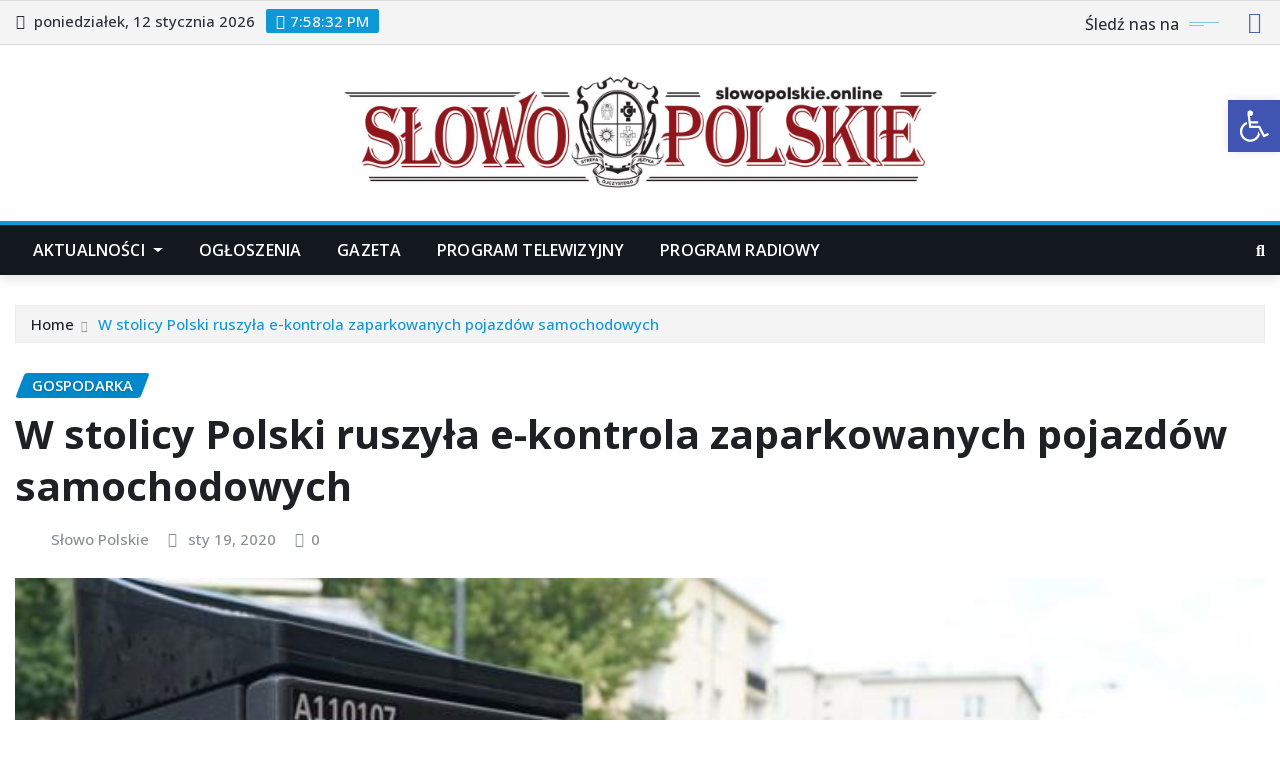

--- FILE ---
content_type: text/html; charset=UTF-8
request_url: https://slowopolskie.org/w-stolicy-polski-ruszyla-e-kontrola-zaparkowanych-pojazdow-samochodowych/
body_size: 27811
content:
<!DOCTYPE html>
<html lang="pl-PL">
<head>	
	<meta charset="UTF-8">
    <meta name="viewport" content="width=device-width, initial-scale=1">
    <meta http-equiv="x-ua-compatible" content="ie=edge">
	
		<link rel="pingback" href="https://slowopolskie.online/xmlrpc.php">
	
	<title>W stolicy Polski ruszyła e-kontrola zaparkowanych pojazdów samochodowych</title>
<meta name='robots' content='max-image-preview:large' />
<link rel='dns-prefetch' href='//slowopolskie.online' />
<link rel='dns-prefetch' href='//www.googletagmanager.com' />
<link rel='dns-prefetch' href='//fonts.googleapis.com' />
<link rel="alternate" type="application/rss+xml" title=" &raquo; Kanał z wpisami" href="https://slowopolskie.online/feed/" />
<link rel="alternate" type="application/rss+xml" title=" &raquo; Kanał z komentarzami" href="https://slowopolskie.online/comments/feed/" />
<link rel="alternate" type="application/rss+xml" title=" &raquo; W stolicy Polski ruszyła e-kontrola zaparkowanych pojazdów samochodowych Kanał z komentarzami" href="https://slowopolskie.online/w-stolicy-polski-ruszyla-e-kontrola-zaparkowanych-pojazdow-samochodowych/feed/" />
<link rel="alternate" title="oEmbed (JSON)" type="application/json+oembed" href="https://slowopolskie.online/wp-json/oembed/1.0/embed?url=https%3A%2F%2Fslowopolskie.online%2Fw-stolicy-polski-ruszyla-e-kontrola-zaparkowanych-pojazdow-samochodowych%2F" />
<link rel="alternate" title="oEmbed (XML)" type="text/xml+oembed" href="https://slowopolskie.online/wp-json/oembed/1.0/embed?url=https%3A%2F%2Fslowopolskie.online%2Fw-stolicy-polski-ruszyla-e-kontrola-zaparkowanych-pojazdow-samochodowych%2F&#038;format=xml" />
<style id='wp-img-auto-sizes-contain-inline-css' type='text/css'>
img:is([sizes=auto i],[sizes^="auto," i]){contain-intrinsic-size:3000px 1500px}
/*# sourceURL=wp-img-auto-sizes-contain-inline-css */
</style>
<style id='wp-emoji-styles-inline-css' type='text/css'>

	img.wp-smiley, img.emoji {
		display: inline !important;
		border: none !important;
		box-shadow: none !important;
		height: 1em !important;
		width: 1em !important;
		margin: 0 0.07em !important;
		vertical-align: -0.1em !important;
		background: none !important;
		padding: 0 !important;
	}
/*# sourceURL=wp-emoji-styles-inline-css */
</style>
<style id='wp-block-library-inline-css' type='text/css'>
:root{--wp-block-synced-color:#7a00df;--wp-block-synced-color--rgb:122,0,223;--wp-bound-block-color:var(--wp-block-synced-color);--wp-editor-canvas-background:#ddd;--wp-admin-theme-color:#007cba;--wp-admin-theme-color--rgb:0,124,186;--wp-admin-theme-color-darker-10:#006ba1;--wp-admin-theme-color-darker-10--rgb:0,107,160.5;--wp-admin-theme-color-darker-20:#005a87;--wp-admin-theme-color-darker-20--rgb:0,90,135;--wp-admin-border-width-focus:2px}@media (min-resolution:192dpi){:root{--wp-admin-border-width-focus:1.5px}}.wp-element-button{cursor:pointer}:root .has-very-light-gray-background-color{background-color:#eee}:root .has-very-dark-gray-background-color{background-color:#313131}:root .has-very-light-gray-color{color:#eee}:root .has-very-dark-gray-color{color:#313131}:root .has-vivid-green-cyan-to-vivid-cyan-blue-gradient-background{background:linear-gradient(135deg,#00d084,#0693e3)}:root .has-purple-crush-gradient-background{background:linear-gradient(135deg,#34e2e4,#4721fb 50%,#ab1dfe)}:root .has-hazy-dawn-gradient-background{background:linear-gradient(135deg,#faaca8,#dad0ec)}:root .has-subdued-olive-gradient-background{background:linear-gradient(135deg,#fafae1,#67a671)}:root .has-atomic-cream-gradient-background{background:linear-gradient(135deg,#fdd79a,#004a59)}:root .has-nightshade-gradient-background{background:linear-gradient(135deg,#330968,#31cdcf)}:root .has-midnight-gradient-background{background:linear-gradient(135deg,#020381,#2874fc)}:root{--wp--preset--font-size--normal:16px;--wp--preset--font-size--huge:42px}.has-regular-font-size{font-size:1em}.has-larger-font-size{font-size:2.625em}.has-normal-font-size{font-size:var(--wp--preset--font-size--normal)}.has-huge-font-size{font-size:var(--wp--preset--font-size--huge)}.has-text-align-center{text-align:center}.has-text-align-left{text-align:left}.has-text-align-right{text-align:right}.has-fit-text{white-space:nowrap!important}#end-resizable-editor-section{display:none}.aligncenter{clear:both}.items-justified-left{justify-content:flex-start}.items-justified-center{justify-content:center}.items-justified-right{justify-content:flex-end}.items-justified-space-between{justify-content:space-between}.screen-reader-text{border:0;clip-path:inset(50%);height:1px;margin:-1px;overflow:hidden;padding:0;position:absolute;width:1px;word-wrap:normal!important}.screen-reader-text:focus{background-color:#ddd;clip-path:none;color:#444;display:block;font-size:1em;height:auto;left:5px;line-height:normal;padding:15px 23px 14px;text-decoration:none;top:5px;width:auto;z-index:100000}html :where(.has-border-color){border-style:solid}html :where([style*=border-top-color]){border-top-style:solid}html :where([style*=border-right-color]){border-right-style:solid}html :where([style*=border-bottom-color]){border-bottom-style:solid}html :where([style*=border-left-color]){border-left-style:solid}html :where([style*=border-width]){border-style:solid}html :where([style*=border-top-width]){border-top-style:solid}html :where([style*=border-right-width]){border-right-style:solid}html :where([style*=border-bottom-width]){border-bottom-style:solid}html :where([style*=border-left-width]){border-left-style:solid}html :where(img[class*=wp-image-]){height:auto;max-width:100%}:where(figure){margin:0 0 1em}html :where(.is-position-sticky){--wp-admin--admin-bar--position-offset:var(--wp-admin--admin-bar--height,0px)}@media screen and (max-width:600px){html :where(.is-position-sticky){--wp-admin--admin-bar--position-offset:0px}}

/*# sourceURL=wp-block-library-inline-css */
</style><style id='global-styles-inline-css' type='text/css'>
:root{--wp--preset--aspect-ratio--square: 1;--wp--preset--aspect-ratio--4-3: 4/3;--wp--preset--aspect-ratio--3-4: 3/4;--wp--preset--aspect-ratio--3-2: 3/2;--wp--preset--aspect-ratio--2-3: 2/3;--wp--preset--aspect-ratio--16-9: 16/9;--wp--preset--aspect-ratio--9-16: 9/16;--wp--preset--color--black: #000000;--wp--preset--color--cyan-bluish-gray: #abb8c3;--wp--preset--color--white: #ffffff;--wp--preset--color--pale-pink: #f78da7;--wp--preset--color--vivid-red: #cf2e2e;--wp--preset--color--luminous-vivid-orange: #ff6900;--wp--preset--color--luminous-vivid-amber: #fcb900;--wp--preset--color--light-green-cyan: #7bdcb5;--wp--preset--color--vivid-green-cyan: #00d084;--wp--preset--color--pale-cyan-blue: #8ed1fc;--wp--preset--color--vivid-cyan-blue: #0693e3;--wp--preset--color--vivid-purple: #9b51e0;--wp--preset--gradient--vivid-cyan-blue-to-vivid-purple: linear-gradient(135deg,rgb(6,147,227) 0%,rgb(155,81,224) 100%);--wp--preset--gradient--light-green-cyan-to-vivid-green-cyan: linear-gradient(135deg,rgb(122,220,180) 0%,rgb(0,208,130) 100%);--wp--preset--gradient--luminous-vivid-amber-to-luminous-vivid-orange: linear-gradient(135deg,rgb(252,185,0) 0%,rgb(255,105,0) 100%);--wp--preset--gradient--luminous-vivid-orange-to-vivid-red: linear-gradient(135deg,rgb(255,105,0) 0%,rgb(207,46,46) 100%);--wp--preset--gradient--very-light-gray-to-cyan-bluish-gray: linear-gradient(135deg,rgb(238,238,238) 0%,rgb(169,184,195) 100%);--wp--preset--gradient--cool-to-warm-spectrum: linear-gradient(135deg,rgb(74,234,220) 0%,rgb(151,120,209) 20%,rgb(207,42,186) 40%,rgb(238,44,130) 60%,rgb(251,105,98) 80%,rgb(254,248,76) 100%);--wp--preset--gradient--blush-light-purple: linear-gradient(135deg,rgb(255,206,236) 0%,rgb(152,150,240) 100%);--wp--preset--gradient--blush-bordeaux: linear-gradient(135deg,rgb(254,205,165) 0%,rgb(254,45,45) 50%,rgb(107,0,62) 100%);--wp--preset--gradient--luminous-dusk: linear-gradient(135deg,rgb(255,203,112) 0%,rgb(199,81,192) 50%,rgb(65,88,208) 100%);--wp--preset--gradient--pale-ocean: linear-gradient(135deg,rgb(255,245,203) 0%,rgb(182,227,212) 50%,rgb(51,167,181) 100%);--wp--preset--gradient--electric-grass: linear-gradient(135deg,rgb(202,248,128) 0%,rgb(113,206,126) 100%);--wp--preset--gradient--midnight: linear-gradient(135deg,rgb(2,3,129) 0%,rgb(40,116,252) 100%);--wp--preset--font-size--small: 13px;--wp--preset--font-size--medium: 20px;--wp--preset--font-size--large: 36px;--wp--preset--font-size--x-large: 42px;--wp--preset--spacing--20: 0.44rem;--wp--preset--spacing--30: 0.67rem;--wp--preset--spacing--40: 1rem;--wp--preset--spacing--50: 1.5rem;--wp--preset--spacing--60: 2.25rem;--wp--preset--spacing--70: 3.38rem;--wp--preset--spacing--80: 5.06rem;--wp--preset--shadow--natural: 6px 6px 9px rgba(0, 0, 0, 0.2);--wp--preset--shadow--deep: 12px 12px 50px rgba(0, 0, 0, 0.4);--wp--preset--shadow--sharp: 6px 6px 0px rgba(0, 0, 0, 0.2);--wp--preset--shadow--outlined: 6px 6px 0px -3px rgb(255, 255, 255), 6px 6px rgb(0, 0, 0);--wp--preset--shadow--crisp: 6px 6px 0px rgb(0, 0, 0);}:where(.is-layout-flex){gap: 0.5em;}:where(.is-layout-grid){gap: 0.5em;}body .is-layout-flex{display: flex;}.is-layout-flex{flex-wrap: wrap;align-items: center;}.is-layout-flex > :is(*, div){margin: 0;}body .is-layout-grid{display: grid;}.is-layout-grid > :is(*, div){margin: 0;}:where(.wp-block-columns.is-layout-flex){gap: 2em;}:where(.wp-block-columns.is-layout-grid){gap: 2em;}:where(.wp-block-post-template.is-layout-flex){gap: 1.25em;}:where(.wp-block-post-template.is-layout-grid){gap: 1.25em;}.has-black-color{color: var(--wp--preset--color--black) !important;}.has-cyan-bluish-gray-color{color: var(--wp--preset--color--cyan-bluish-gray) !important;}.has-white-color{color: var(--wp--preset--color--white) !important;}.has-pale-pink-color{color: var(--wp--preset--color--pale-pink) !important;}.has-vivid-red-color{color: var(--wp--preset--color--vivid-red) !important;}.has-luminous-vivid-orange-color{color: var(--wp--preset--color--luminous-vivid-orange) !important;}.has-luminous-vivid-amber-color{color: var(--wp--preset--color--luminous-vivid-amber) !important;}.has-light-green-cyan-color{color: var(--wp--preset--color--light-green-cyan) !important;}.has-vivid-green-cyan-color{color: var(--wp--preset--color--vivid-green-cyan) !important;}.has-pale-cyan-blue-color{color: var(--wp--preset--color--pale-cyan-blue) !important;}.has-vivid-cyan-blue-color{color: var(--wp--preset--color--vivid-cyan-blue) !important;}.has-vivid-purple-color{color: var(--wp--preset--color--vivid-purple) !important;}.has-black-background-color{background-color: var(--wp--preset--color--black) !important;}.has-cyan-bluish-gray-background-color{background-color: var(--wp--preset--color--cyan-bluish-gray) !important;}.has-white-background-color{background-color: var(--wp--preset--color--white) !important;}.has-pale-pink-background-color{background-color: var(--wp--preset--color--pale-pink) !important;}.has-vivid-red-background-color{background-color: var(--wp--preset--color--vivid-red) !important;}.has-luminous-vivid-orange-background-color{background-color: var(--wp--preset--color--luminous-vivid-orange) !important;}.has-luminous-vivid-amber-background-color{background-color: var(--wp--preset--color--luminous-vivid-amber) !important;}.has-light-green-cyan-background-color{background-color: var(--wp--preset--color--light-green-cyan) !important;}.has-vivid-green-cyan-background-color{background-color: var(--wp--preset--color--vivid-green-cyan) !important;}.has-pale-cyan-blue-background-color{background-color: var(--wp--preset--color--pale-cyan-blue) !important;}.has-vivid-cyan-blue-background-color{background-color: var(--wp--preset--color--vivid-cyan-blue) !important;}.has-vivid-purple-background-color{background-color: var(--wp--preset--color--vivid-purple) !important;}.has-black-border-color{border-color: var(--wp--preset--color--black) !important;}.has-cyan-bluish-gray-border-color{border-color: var(--wp--preset--color--cyan-bluish-gray) !important;}.has-white-border-color{border-color: var(--wp--preset--color--white) !important;}.has-pale-pink-border-color{border-color: var(--wp--preset--color--pale-pink) !important;}.has-vivid-red-border-color{border-color: var(--wp--preset--color--vivid-red) !important;}.has-luminous-vivid-orange-border-color{border-color: var(--wp--preset--color--luminous-vivid-orange) !important;}.has-luminous-vivid-amber-border-color{border-color: var(--wp--preset--color--luminous-vivid-amber) !important;}.has-light-green-cyan-border-color{border-color: var(--wp--preset--color--light-green-cyan) !important;}.has-vivid-green-cyan-border-color{border-color: var(--wp--preset--color--vivid-green-cyan) !important;}.has-pale-cyan-blue-border-color{border-color: var(--wp--preset--color--pale-cyan-blue) !important;}.has-vivid-cyan-blue-border-color{border-color: var(--wp--preset--color--vivid-cyan-blue) !important;}.has-vivid-purple-border-color{border-color: var(--wp--preset--color--vivid-purple) !important;}.has-vivid-cyan-blue-to-vivid-purple-gradient-background{background: var(--wp--preset--gradient--vivid-cyan-blue-to-vivid-purple) !important;}.has-light-green-cyan-to-vivid-green-cyan-gradient-background{background: var(--wp--preset--gradient--light-green-cyan-to-vivid-green-cyan) !important;}.has-luminous-vivid-amber-to-luminous-vivid-orange-gradient-background{background: var(--wp--preset--gradient--luminous-vivid-amber-to-luminous-vivid-orange) !important;}.has-luminous-vivid-orange-to-vivid-red-gradient-background{background: var(--wp--preset--gradient--luminous-vivid-orange-to-vivid-red) !important;}.has-very-light-gray-to-cyan-bluish-gray-gradient-background{background: var(--wp--preset--gradient--very-light-gray-to-cyan-bluish-gray) !important;}.has-cool-to-warm-spectrum-gradient-background{background: var(--wp--preset--gradient--cool-to-warm-spectrum) !important;}.has-blush-light-purple-gradient-background{background: var(--wp--preset--gradient--blush-light-purple) !important;}.has-blush-bordeaux-gradient-background{background: var(--wp--preset--gradient--blush-bordeaux) !important;}.has-luminous-dusk-gradient-background{background: var(--wp--preset--gradient--luminous-dusk) !important;}.has-pale-ocean-gradient-background{background: var(--wp--preset--gradient--pale-ocean) !important;}.has-electric-grass-gradient-background{background: var(--wp--preset--gradient--electric-grass) !important;}.has-midnight-gradient-background{background: var(--wp--preset--gradient--midnight) !important;}.has-small-font-size{font-size: var(--wp--preset--font-size--small) !important;}.has-medium-font-size{font-size: var(--wp--preset--font-size--medium) !important;}.has-large-font-size{font-size: var(--wp--preset--font-size--large) !important;}.has-x-large-font-size{font-size: var(--wp--preset--font-size--x-large) !important;}
/*# sourceURL=global-styles-inline-css */
</style>

<style id='classic-theme-styles-inline-css' type='text/css'>
/*! This file is auto-generated */
.wp-block-button__link{color:#fff;background-color:#32373c;border-radius:9999px;box-shadow:none;text-decoration:none;padding:calc(.667em + 2px) calc(1.333em + 2px);font-size:1.125em}.wp-block-file__button{background:#32373c;color:#fff;text-decoration:none}
/*# sourceURL=/wp-includes/css/classic-themes.min.css */
</style>
<link rel='stylesheet' id='pojo-a11y-css' href='https://slowopolskie.online/wp-content/plugins/pojo-accessibility/modules/legacy/assets/css/style.min.css?ver=1.0.0' type='text/css' media='all' />
<link rel='stylesheet' id='bootstrap-css' href='https://slowopolskie.online/wp-content/themes/newsexo/assets/css/bootstrap.css?ver=6.9' type='text/css' media='all' />
<link rel='stylesheet' id='font-awesome-min-css' href='https://slowopolskie.online/wp-content/themes/newsexo/assets/css/font-awesome/css/font-awesome.min.css?ver=4.7.0' type='text/css' media='all' />
<link rel='stylesheet' id='newsexo-style-css' href='https://slowopolskie.online/wp-content/themes/newsexo/style.css?ver=6.9' type='text/css' media='all' />
<link rel='stylesheet' id='theme-default-css' href='https://slowopolskie.online/wp-content/themes/newsexo/assets/css/theme-default.css?ver=6.9' type='text/css' media='all' />
<link rel='stylesheet' id='newsexo-animate-css-css' href='https://slowopolskie.online/wp-content/themes/newsexo/assets/css/animate.css?ver=6.9' type='text/css' media='all' />
<link rel='stylesheet' id='owl.carousel-css-css' href='https://slowopolskie.online/wp-content/themes/newsexo/assets/css/owl.carousel.css?ver=6.9' type='text/css' media='all' />
<link rel='stylesheet' id='bootstrap-smartmenus-css-css' href='https://slowopolskie.online/wp-content/themes/newsexo/assets/css/jquery.smartmenus.bootstrap-4.css?ver=6.9' type='text/css' media='all' />
<link rel='stylesheet' id='newsexo-google-fonts-css' href='//fonts.googleapis.com/css?family=ABeeZee%7CAbel%7CAbril+Fatface%7CAclonica%7CAcme%7CActor%7CAdamina%7CAdvent+Pro%7CAguafina+Script%7CAkronim%7CAladin%7CAldrich%7CAlef%7CAlegreya%7CAlegreya+SC%7CAlegreya+Sans%7CAlegreya+Sans+SC%7CAlex+Brush%7CAlfa+Slab+One%7CAlice%7CAlike%7CAlike+Angular%7CAllan%7CAllerta%7CAllerta+Stencil%7CAllura%7CAlmendra%7CAlmendra+Display%7CAlmendra+SC%7CAmarante%7CAmaranth%7CAmatic+SC%7CAmatica+SC%7CAmethysta%7CAmiko%7CAmiri%7CAmita%7CAnaheim%7CAndada%7CAndika%7CAngkor%7CAnnie+Use+Your+Telescope%7CAnonymous+Pro%7CAntic%7CAntic+Didone%7CAntic+Slab%7CAnton%7CArapey%7CArbutus%7CArbutus+Slab%7CArchitects+Daughter%7CArchivo+Black%7CArchivo+Narrow%7CAref+Ruqaa%7CArima+Madurai%7CArimo%7CArizonia%7CArmata%7CArtifika%7CArvo%7CArya%7CAsap%7CAsar%7CAsset%7CAssistant%7CAstloch%7CAsul%7CAthiti%7CAtma%7CAtomic+Age%7CAubrey%7CAudiowide%7CAutour+One%7CAverage%7CAverage+Sans%7CAveria+Gruesa+Libre%7CAveria+Libre%7CAveria+Sans+Libre%7CAveria+Serif+Libre%7CBad+Script%7CBaloo%7CBaloo+Bhai%7CBaloo+Da%7CBaloo+Thambi%7CBalthazar%7CBangers%7CBarlow%7CBasic%7CBattambang%7CBaumans%7CBayon%7CBelgrano%7CBelleza%7CBenchNine%7CBentham%7CBerkshire+Swash%7CBevan%7CBigelow+Rules%7CBigshot+One%7CBilbo%7CBilbo+Swash+Caps%7CBioRhyme%7CBioRhyme+Expanded%7CBiryani%7CBitter%7CBlack+Ops+One%7CBokor%7CBonbon%7CBoogaloo%7CBowlby+One%7CBowlby+One+SC%7CBrawler%7CBree+Serif%7CBubblegum+Sans%7CBubbler+One%7CBuda%7CBuenard%7CBungee%7CBungee+Hairline%7CBungee+Inline%7CBungee+Outline%7CBungee+Shade%7CButcherman%7CButterfly+Kids%7CCabin%7CCabin+Condensed%7CCabin+Sketch%7CCaesar+Dressing%7CCagliostro%7CCairo%7CCalligraffitti%7CCambay%7CCambo%7CCandal%7CCantarell%7CCantata+One%7CCantora+One%7CCapriola%7CCardo%7CCarme%7CCarrois+Gothic%7CCarrois+Gothic+SC%7CCarter+One%7CCatamaran%7CCaudex%7CCaveat%7CCaveat+Brush%7CCedarville+Cursive%7CCeviche+One%7CChanga%7CChanga+One%7CChango%7CChathura%7CChau+Philomene+One%7CChela+One%7CChelsea+Market%7CChenla%7CCherry+Cream+Soda%7CCherry+Swash%7CChewy%7CChicle%7CChivo%7CChonburi%7CCinzel%7CCinzel+Decorative%7CClicker+Script%7CCoda%7CCoda+Caption%7CCodystar%7CCoiny%7CCombo%7CComfortaa%7CComing+Soon%7CConcert+One%7CCondiment%7CContent%7CContrail+One%7CConvergence%7CCookie%7CCopse%7CCorben%7CCormorant%7CCormorant+Garamond%7CCormorant+Infant%7CCormorant+SC%7CCormorant+Unicase%7CCormorant+Upright%7CCourgette%7CCousine%7CCoustard%7CCovered+By+Your+Grace%7CCrafty+Girls%7CCreepster%7CCrete+Round%7CCrimson+Text%7CCroissant+One%7CCrushed%7CCuprum%7CCutive%7CCutive+Mono%7CDamion%7CDancing+Script%7CDangrek%7CDavid+Libre%7CDawning+of+a+New+Day%7CDays+One%7CDekko%7CDelius%7CDelius+Swash+Caps%7CDelius+Unicase%7CDella+Respira%7CDenk+One%7CDevonshire%7CDhurjati%7CDidact+Gothic%7CDiplomata%7CDiplomata+SC%7CDomine%7CDonegal+One%7CDoppio+One%7CDorsa%7CDosis%7CDr+Sugiyama%7CDroid+Sans%7CDroid+Sans+Mono%7CDroid+Serif%7CDuru+Sans%7CDynalight%7CEB+Garamond%7CEagle+Lake%7CEater%7CEconomica%7CEczar%7CEk+Mukta%7CEl+Messiri%7CElectrolize%7CElsie%7CElsie+Swash+Caps%7CEmblema+One%7CEmilys+Candy%7CEncode+Sans%7CEngagement%7CEnglebert%7CEnriqueta%7CErica+One%7CEsteban%7CEuphoria+Script%7CEwert%7CExo%7CExo+2%7CExpletus+Sans%7CFanwood+Text%7CFarsan%7CFascinate%7CFascinate+Inline%7CFaster+One%7CFasthand%7CFauna+One%7CFederant%7CFedero%7CFelipa%7CFenix%7CFinger+Paint%7CFira+Mono%7CFira+Sans%7CFjalla+One%7CFjord+One%7CFlamenco%7CFlavors%7CFondamento%7CFontdiner+Swanky%7CForum%7CFrancois+One%7CFrank+Ruhl+Libre%7CFreckle+Face%7CFredericka+the+Great%7CFredoka+One%7CFreehand%7CFresca%7CFrijole%7CFruktur%7CFugaz+One%7CGFS+Didot%7CGFS+Neohellenic%7CGabriela%7CGafata%7CGalada%7CGaldeano%7CGalindo%7CGentium+Basic%7CGentium+Book+Basic%7CGeo%7CGeostar%7CGeostar+Fill%7CGermania+One%7CGidugu%7CGilda+Display%7CGive+You+Glory%7CGlass+Antiqua%7CGlegoo%7CGloria+Hallelujah%7CGoblin+One%7CGochi+Hand%7CGorditas%7CGoudy+Bookletter+1911%7CGraduate%7CGrand+Hotel%7CGravitas+One%7CGreat+Vibes%7CGriffy%7CGruppo%7CGudea%7CGurajada%7CHabibi%7CHalant%7CHammersmith+One%7CHanalei%7CHanalei+Fill%7CHandlee%7CHanuman%7CHappy+Monkey%7CHarmattan%7CHeadland+One%7CHeebo%7CHenny+Penny%7CHerr+Von+Muellerhoff%7CHind%7CHind+Guntur%7CHind+Madurai%7CHind+Siliguri%7CHind+Vadodara%7CHoltwood+One+SC%7CHomemade+Apple%7CHomenaje%7CIM+Fell+DW+Pica%7CIM+Fell+DW+Pica+SC%7CIM+Fell+Double+Pica%7CIM+Fell+Double+Pica+SC%7CIM+Fell+English%7CIM+Fell+English+SC%7CIM+Fell+French+Canon%7CIM+Fell+French+Canon+SC%7CIM+Fell+Great+Primer%7CIM+Fell+Great+Primer+SC%7CIceberg%7CIceland%7CImprima%7CInconsolata%7CInder%7CIndie+Flower%7CInika%7CInknut+Antiqua%7CIrish+Grover%7CIstok+Web%7CItaliana%7CItalianno%7CItim%7CJacques+Francois%7CJacques+Francois+Shadow%7CJaldi%7CJim+Nightshade%7CJockey+One%7CJolly+Lodger%7CJomhuria%7CJosefin+Sans%7CJosefin+Slab%7CJoti+One%7CJudson%7CJulee%7CJulius+Sans+One%7CJunge%7CJura%7CJust+Another+Hand%7CJust+Me+Again+Down+Here%7CKadwa%7CKalam%7CKameron%7CKanit%7CKantumruy%7CKarla%7CKarma%7CKatibeh%7CKaushan+Script%7CKavivanar%7CKavoon%7CKdam+Thmor%7CKeania+One%7CKelly+Slab%7CKenia%7CKhand%7CKhmer%7CKhula%7CKite+One%7CKnewave%7CKotta+One%7CKoulen%7CKranky%7CKreon%7CKristi%7CKrona+One%7CKumar+One%7CKumar+One+Outline%7CKurale%7CLa+Belle+Aurore%7CLaila%7CLakki+Reddy%7CLalezar%7CLancelot%7CLateef%7CLato%7CLeague+Script%7CLeckerli+One%7CLedger%7CLekton%7CLemon%7CLemonada%7CLibre+Baskerville%7CLibre+Franklin%7CLife+Savers%7CLilita+One%7CLily+Script+One%7CLimelight%7CLinden+Hill%7CLobster%7CLobster+Two%7CLondrina+Outline%7CLondrina+Shadow%7CLondrina+Sketch%7CLondrina+Solid%7CLora%7CLove+Ya+Like+A+Sister%7CLoved+by+the+King%7CLovers+Quarrel%7CLuckiest+Guy%7CLusitana%7CLustria%7CMacondo%7CMacondo+Swash+Caps%7CMada%7CMagra%7CMaiden+Orange%7CMaitree%7CMako%7CMallanna%7CMandali%7CMarcellus%7CMarcellus+SC%7CMarck+Script%7CMargarine%7CMarko+One%7CMarmelad%7CMartel%7CMartel+Sans%7CMarvel%7CMate%7CMate+SC%7CMaven+Pro%7CMcLaren%7CMeddon%7CMedievalSharp%7CMedula+One%7CMeera+Inimai%7CMegrim%7CMeie+Script%7CMerienda%7CMerienda+One%7CMerriweather%7CMerriweather+Sans%7CMetal%7CMetal+Mania%7CMetamorphous%7CMetrophobic%7CMichroma%7CMilonga%7CMiltonian%7CMiltonian+Tattoo%7CMiniver%7CMiriam+Libre%7CMirza%7CMiss+Fajardose%7CMitr%7CModak%7CModern+Antiqua%7CMogra%7CMolengo%7CMolle%7CMonda%7CMonofett%7CMonoton%7CMonsieur+La+Doulaise%7CMontaga%7CMontez%7CMontserrat%7CMontserrat+Alternates%7CMontserrat+Subrayada%7CMoul%7CMoulpali%7CMountains+of+Christmas%7CMouse+Memoirs%7CMr+Bedfort%7CMr+Dafoe%7CMr+De+Haviland%7CMrs+Saint+Delafield%7CMrs+Sheppards%7CMukta+Vaani%7CMuli%7CMystery+Quest%7CNTR%7CNeucha%7CNeuton%7CNew+Rocker%7CNews+Cycle%7CNiconne%7CNixie+One%7CNobile%7CNokora%7CNorican%7CNosifer%7CNothing+You+Could+Do%7CNoticia+Text%7CNoto+Sans%7CNoto+Serif%7CNova+Cut%7CNova+Flat%7CNova+Mono%7CNova+Oval%7CNova+Round%7CNova+Script%7CNova+Slim%7CNova+Square%7CNumans%7CNunito%7COdor+Mean+Chey%7COffside%7COld+Standard+TT%7COldenburg%7COleo+Script%7COleo+Script+Swash+Caps%7COpen+Sans%7COpen+Sans+Condensed%7COranienbaum%7COrbitron%7COregano%7COrienta%7COriginal+Surfer%7COswald%7COver+the+Rainbow%7COverlock%7COverlock+SC%7COvo%7COxygen%7COxygen+Mono%7CPT+Mono%7CPT+Sans%7CPT+Sans+Caption%7CPT+Sans+Narrow%7CPT+Serif%7CPT+Serif+Caption%7CPacifico%7CPalanquin%7CPalanquin+Dark%7CPaprika%7CParisienne%7CPassero+One%7CPassion+One%7CPathway+Gothic+One%7CPatrick+Hand%7CPatrick+Hand+SC%7CPattaya%7CPatua+One%7CPavanam%7CPaytone+One%7CPeddana%7CPeralta%7CPermanent+Marker%7CPetit+Formal+Script%7CPetrona%7CPhilosopher%7CPiedra%7CPinyon+Script%7CPirata+One%7CPlaster%7CPlay%7CPlayball%7CPlayfair+Display%7CPlayfair+Display+SC%7CPodkova%7CPoiret+One%7CPoller+One%7CPoly%7CPompiere%7CPontano+Sans%7CPoppins%7CPort+Lligat+Sans%7CPort+Lligat+Slab%7CPragati+Narrow%7CPrata%7CPreahvihear%7CPress+Start+2P%7CPridi%7CPrincess+Sofia%7CProciono%7CPrompt%7CProsto+One%7CProza+Libre%7CPuritan%7CPurple+Purse%7CQuando%7CQuantico%7CQuattrocento%7CQuattrocento+Sans%7CQuestrial%7CQuicksand%7CQuintessential%7CQwigley%7CRacing+Sans+One%7CRadley%7CRajdhani%7CRakkas%7CRaleway%7CRaleway+Dots%7CRamabhadra%7CRamaraja%7CRambla%7CRammetto+One%7CRanchers%7CRancho%7CRanga%7CRasa%7CRationale%7CRavi+Prakash%7CRedressed%7CReem+Kufi%7CReenie+Beanie%7CRevalia%7CRhodium+Libre%7CRibeye%7CRibeye+Marrow%7CRighteous%7CRisque%7CRoboto%7CRoboto+Condensed%7CRoboto+Mono%7CRoboto+Slab%7CRochester%7CRock+Salt%7CRokkitt%7CRomanesco%7CRopa+Sans%7CRosario%7CRosarivo%7CRouge+Script%7CRozha+One%7CRubik%7CRubik+Mono+One%7CRubik+One%7CRuda%7CRufina%7CRuge+Boogie%7CRuluko%7CRum+Raisin%7CRuslan+Display%7CRusso+One%7CRuthie%7CRye%7CSacramento%7CSahitya%7CSail%7CSalsa%7CSanchez%7CSancreek%7CSansita+One%7CSarala%7CSarina%7CSarpanch%7CSatisfy%7CScada%7CScheherazade%7CSchoolbell%7CScope+One%7CSeaweed+Script%7CSecular+One%7CSevillana%7CSeymour+One%7CShadows+Into+Light%7CShadows+Into+Light+Two%7CShanti%7CShare%7CShare+Tech%7CShare+Tech+Mono%7CShojumaru%7CShort+Stack%7CShrikhand%7CSiemreap%7CSigmar+One%7CSignika%7CSignika+Negative%7CSimonetta%7CSintony%7CSirin+Stencil%7CSix+Caps%7CSkranji%7CSlabo+13px%7CSlabo+27px%7CSlackey%7CSmokum%7CSmythe%7CSniglet%7CSnippet%7CSnowburst+One%7CSofadi+One%7CSofia%7CSonsie+One%7CSorts+Mill+Goudy%7CSource+Code+Pro%7CSource+Sans+Pro%7CSource+Serif+Pro%7CSpace+Mono%7CSpecial+Elite%7CSpicy+Rice%7CSpinnaker%7CSpirax%7CSquada+One%7CSree+Krushnadevaraya%7CSriracha%7CStalemate%7CStalinist+One%7CStardos+Stencil%7CStint+Ultra+Condensed%7CStint+Ultra+Expanded%7CStoke%7CStrait%7CSue+Ellen+Francisco%7CSuez+One%7CSumana%7CSunshiney%7CSupermercado+One%7CSura%7CSuranna%7CSuravaram%7CSuwannaphum%7CSwanky+and+Moo+Moo%7CSyncopate%7CTangerine%7CTaprom%7CTauri%7CTaviraj%7CTeko%7CTelex%7CTenali+Ramakrishna%7CTenor+Sans%7CText+Me+One%7CThe+Girl+Next+Door%7CTienne%7CTillana%7CTimmana%7CTinos%7CTitan+One%7CTitillium+Web%7CTrade+Winds%7CTrirong%7CTrocchi%7CTrochut%7CTrykker%7CTulpen+One%7CUbuntu%7CUbuntu+Condensed%7CUbuntu+Mono%7CUltra%7CUncial+Antiqua%7CUnderdog%7CUnica+One%7CUnifrakturCook%7CUnifrakturMaguntia%7CUnkempt%7CUnlock%7CUnna%7CVT323%7CVampiro+One%7CVarela%7CVarela+Round%7CVast+Shadow%7CVesper+Libre%7CVibur%7CVidaloka%7CViga%7CVoces%7CVolkhov%7CVollkorn%7CVoltaire%7CWaiting+for+the+Sunrise%7CWallpoet%7CWalter+Turncoat%7CWarnes%7CWellfleet%7CWendy+One%7CWire+One%7CWork+Sans%7CYanone+Kaffeesatz%7CYantramanav%7CYatra+One%7CYellowtail%7CYeseva+One%7CYesteryear%7CYrsa%7CZeyada&#038;subset=latin%2Clatin-ext' type='text/css' media='all' />
<link rel='stylesheet' id='newsexo-font-css' href='https://fonts.googleapis.com/css2?family=Open+Sans%3Aital%2Cwght%400%2C300%3B0%2C400%3B0%2C500%3B0%2C600%3B0%2C700%3B0%2C800%3B1%2C300%3B1%2C400%3B1%2C500%3B1%2C600%3B1%2C700%3B1%2C800&#038;display=swap&#038;ver=6.9' type='text/css' media='all' />
<script type="text/javascript" src="https://slowopolskie.online/wp-includes/js/jquery/jquery.min.js?ver=3.7.1" id="jquery-core-js"></script>
<script type="text/javascript" src="https://slowopolskie.online/wp-includes/js/jquery/jquery-migrate.min.js?ver=3.4.1" id="jquery-migrate-js"></script>
<script type="text/javascript" src="https://slowopolskie.online/wp-content/themes/newsexo/assets/js/bootstrap.js?ver=6.9" id="bootstrap-js-js"></script>
<script type="text/javascript" src="https://slowopolskie.online/wp-content/themes/newsexo/assets/js/bootstrap.bundle.min.js?ver=6.9" id="bootstrap.bundle.min-js"></script>
<script type="text/javascript" src="https://slowopolskie.online/wp-content/themes/newsexo/assets/js/smartmenus/jquery.smartmenus.js?ver=6.9" id="newsexo-smartmenus-js-js"></script>
<script type="text/javascript" src="https://slowopolskie.online/wp-content/themes/newsexo/assets/js/custom.js?ver=6.9" id="newsexo-custom-js-js"></script>
<script type="text/javascript" src="https://slowopolskie.online/wp-content/themes/newsexo/assets/js/smartmenus/bootstrap-smartmenus.js?ver=6.9" id="bootstrap-smartmenus-js-js"></script>
<script type="text/javascript" src="https://slowopolskie.online/wp-content/themes/newsexo/assets/js/owl.carousel.min.js?ver=6.9" id="owl-carousel-js-js"></script>
<script type="text/javascript" src="https://slowopolskie.online/wp-content/themes/newsexo/assets/js/animation/animate.js?ver=6.9" id="animate-js-js"></script>
<script type="text/javascript" src="https://slowopolskie.online/wp-content/themes/newsexo/assets/js/wow.js?ver=6.9" id="wow-js-js"></script>

<!-- Fragment znacznika Google (gtag.js) dodany przez Site Kit -->
<!-- Fragment Google Analytics dodany przez Site Kit -->
<script type="text/javascript" src="https://www.googletagmanager.com/gtag/js?id=GT-P36Z7D3L" id="google_gtagjs-js" async></script>
<script type="text/javascript" id="google_gtagjs-js-after">
/* <![CDATA[ */
window.dataLayer = window.dataLayer || [];function gtag(){dataLayer.push(arguments);}
gtag("set","linker",{"domains":["slowopolskie.online"]});
gtag("js", new Date());
gtag("set", "developer_id.dZTNiMT", true);
gtag("config", "GT-P36Z7D3L");
 window._googlesitekit = window._googlesitekit || {}; window._googlesitekit.throttledEvents = []; window._googlesitekit.gtagEvent = (name, data) => { var key = JSON.stringify( { name, data } ); if ( !! window._googlesitekit.throttledEvents[ key ] ) { return; } window._googlesitekit.throttledEvents[ key ] = true; setTimeout( () => { delete window._googlesitekit.throttledEvents[ key ]; }, 5 ); gtag( "event", name, { ...data, event_source: "site-kit" } ); }; 
//# sourceURL=google_gtagjs-js-after
/* ]]> */
</script>
<link rel="https://api.w.org/" href="https://slowopolskie.online/wp-json/" /><link rel="alternate" title="JSON" type="application/json" href="https://slowopolskie.online/wp-json/wp/v2/posts/36200" /><link rel="EditURI" type="application/rsd+xml" title="RSD" href="https://slowopolskie.online/xmlrpc.php?rsd" />
<meta name="generator" content="WordPress 6.9" />
<link rel="canonical" href="https://slowopolskie.online/w-stolicy-polski-ruszyla-e-kontrola-zaparkowanych-pojazdow-samochodowych/" />
<link rel='shortlink' href='https://slowopolskie.online/?p=36200' />
<meta name="generator" content="Site Kit by Google 1.167.0" /><style type="text/css">
#pojo-a11y-toolbar .pojo-a11y-toolbar-toggle a{ background-color: #4054b2;	color: #ffffff;}
#pojo-a11y-toolbar .pojo-a11y-toolbar-overlay, #pojo-a11y-toolbar .pojo-a11y-toolbar-overlay ul.pojo-a11y-toolbar-items.pojo-a11y-links{ border-color: #4054b2;}
body.pojo-a11y-focusable a:focus{ outline-style: solid !important;	outline-width: 1px !important;	outline-color: #FF0000 !important;}
#pojo-a11y-toolbar{ top: 100px !important;}
#pojo-a11y-toolbar .pojo-a11y-toolbar-overlay{ background-color: #ffffff;}
#pojo-a11y-toolbar .pojo-a11y-toolbar-overlay ul.pojo-a11y-toolbar-items li.pojo-a11y-toolbar-item a, #pojo-a11y-toolbar .pojo-a11y-toolbar-overlay p.pojo-a11y-toolbar-title{ color: #333333;}
#pojo-a11y-toolbar .pojo-a11y-toolbar-overlay ul.pojo-a11y-toolbar-items li.pojo-a11y-toolbar-item a.active{ background-color: #4054b2;	color: #ffffff;}
@media (max-width: 767px) { #pojo-a11y-toolbar { top: 50px !important; } }</style><style type="text/css">.recentcomments a{display:inline !important;padding:0 !important;margin:0 !important;}</style>		<style type="text/css">
						.site-title,
			.site-description {
				position: absolute;
				clip: rect(1px, 1px, 1px, 1px);
			}

					</style>
		<link rel="icon" href="https://slowopolskie.online/wp-content/uploads/2024/10/cropped-logo_sp-32x32.jpg" sizes="32x32" />
<link rel="icon" href="https://slowopolskie.online/wp-content/uploads/2024/10/cropped-logo_sp-192x192.jpg" sizes="192x192" />
<link rel="apple-touch-icon" href="https://slowopolskie.online/wp-content/uploads/2024/10/cropped-logo_sp-180x180.jpg" />
<meta name="msapplication-TileImage" content="https://slowopolskie.online/wp-content/uploads/2024/10/cropped-logo_sp-270x270.jpg" />
</head>
<body class="wp-singular post-template-default single single-post postid-36200 single-format-standard wp-custom-logo wp-theme-newsexo theme-wide" >

<a class="screen-reader-text skip-link" href="#content">Skip to content</a>
<div id="wrapper">



	<!--Header Sidebar-->
	<header class="site-header">
		<div class="container-full">
			<div class="row align-self-center">
							<div class="col-lg-6 col-md-6 col-sm-12">
					<aside class="widget"> 
						<ul class="head-contact-info">
							<li><i class="fa-regular fa-calendar-days"></i>
							poniedziałek, 12 stycznia 2026							</li>
							<li><span id='newsexo-time' class="newsexo-time">  22:58</span></li>
						</ul>
					</aside>
				</div>
			
						
				<div class="col-lg-6 col-md-6 col-sm-12">
					<aside class="widget">

					<ul class="custom-social-icons">
							
						    <li class="followus">Śledź nas na						    </li>
					    							
							
					    
                                								    										<li><a class="fa-square-facebook" href="https://www.facebook.com/p/Portal-Sowo-Polskie-wwwSlowoPolskieorg-100063767958869/" target="_blank" ><i class="fa fa-brands fa-square-facebook"></i></a></li>
																										
						    						</ul>


					</aside>
				</div>
				
			</div>
		</div>
	</header>
	<!--/End of Header Sidebar-->


 
  	<!--Site Branding & Advertisement-->
	<section class="logo-banner logo-banner-overlay">
		<div class="container-full">
			<div class="row">
				<div class="col-lg-12 col-md-12 align-self-center">
								<div class="site-logo">
			<a href="https://slowopolskie.online/" class="" rel="home"><img width="1772" height="344" src="https://slowopolskie.online/wp-content/uploads/2024/10/sp.jpg" class="custom-logo" alt="" decoding="async" fetchpriority="high" srcset="https://slowopolskie.online/wp-content/uploads/2024/10/sp.jpg 1772w, https://slowopolskie.online/wp-content/uploads/2024/10/sp-300x58.jpg 300w, https://slowopolskie.online/wp-content/uploads/2024/10/sp-1024x199.jpg 1024w, https://slowopolskie.online/wp-content/uploads/2024/10/sp-768x149.jpg 768w, https://slowopolskie.online/wp-content/uploads/2024/10/sp-1536x298.jpg 1536w" sizes="(max-width: 1772px) 100vw, 1772px" /></a>		</div>
	   				</div>

				
			</div>
		</div>
	</section>	
	<!--End of Site Branding & Advertisement-->
    	
	<!-- Navbar -->
	<nav class="navbar navbar-expand-lg navbar-dark header-sticky">
		<div class="container-full">
			<div class="row">
			    <div class="col-lg-11 col-md-12"> 
				
					<button class="navbar-toggler" type="button" data-bs-toggle="collapse" data-bs-target="#navbarSupportedContent" aria-controls="navbarSupportedContent" aria-expanded="false" aria-label="Toggle navigation">
					  <span class="navbar-toggler-icon"></span>
					</button>
					<div id="navbarSupportedContent" class="navbar-collapse collapse">
						<div class="menu-top-container"><ul id="menu-top" class="nav navbar-nav"><li id="menu-item-7990" class="menu-item menu-item-type-taxonomy menu-item-object-category current-post-ancestor menu-item-has-children menu-item-7990 dropdown"><a class="nav-link" href="https://slowopolskie.online/category/aktualnosci/" data-toggle="dropdown" class="dropdown-toggle">AKTUALNOŚCI </a>
<ul role="menu" class=" dropdown-menu">
	<li id="menu-item-8052" class="menu-item menu-item-type-taxonomy menu-item-object-category menu-item-has-children menu-item-8052 dropdown"><a class="dropdown-item" href="https://slowopolskie.online/category/aktualnosci/regiony/">Regiony</a>
	<ul role="menu" class=" dropdown-menu">
		<li id="menu-item-8050" class="menu-item menu-item-type-taxonomy menu-item-object-category menu-item-8050"><a class="dropdown-item" href="https://slowopolskie.online/category/aktualnosci/regiony/obwod-chmielnicki-imprezy-polonijne/">Obwód Chmielnicki</a></li>
		<li id="menu-item-8065" class="menu-item menu-item-type-taxonomy menu-item-object-category menu-item-8065"><a class="dropdown-item" href="https://slowopolskie.online/category/aktualnosci/regiony/obwod-winnicki/">Obwód Winnicki</a></li>
		<li id="menu-item-8051" class="menu-item menu-item-type-taxonomy menu-item-object-category menu-item-8051"><a class="dropdown-item" href="https://slowopolskie.online/category/aktualnosci/regiony/obwod-ytomierski/">Obwód Żytomierski</a></li>
	</ul>
</li>
	<li id="menu-item-8056" class="menu-item menu-item-type-taxonomy menu-item-object-category menu-item-8056"><a class="dropdown-item" href="https://slowopolskie.online/category/aktualnosci/rozne/z-perspektywy-kresow-i-rp/">Historia</a></li>
	<li id="menu-item-66216" class="menu-item menu-item-type-taxonomy menu-item-object-category menu-item-66216"><a class="dropdown-item" href="https://slowopolskie.online/category/z-ycia-kocioa-katolickiego/">Z życia Kościoła Katolickiego</a></li>
	<li id="menu-item-8054" class="menu-item menu-item-type-taxonomy menu-item-object-category menu-item-8054"><a class="dropdown-item" href="https://slowopolskie.online/category/aktualnosci/rozne/stosunki-polsko-ukraiskie/">Relacje polsko-ukraińskie</a></li>
	<li id="menu-item-8055" class="menu-item menu-item-type-taxonomy menu-item-object-category menu-item-8055"><a class="dropdown-item" href="https://slowopolskie.online/category/aktualnosci/rozne/warto-wiedzie/">Warto wiedzieć</a></li>
	<li id="menu-item-8053" class="menu-item menu-item-type-taxonomy menu-item-object-category menu-item-8053"><a class="dropdown-item" href="https://slowopolskie.online/category/aktualnosci/rozne/">Różne</a></li>
	<li id="menu-item-8057" class="menu-item menu-item-type-taxonomy menu-item-object-category current-post-ancestor menu-item-has-children menu-item-8057 dropdown"><a class="dropdown-item" href="https://slowopolskie.online/category/aktualnosci/wiadomosci-z-ukrainy/">Wiadomości z Ukrainy</a>
	<ul role="menu" class=" dropdown-menu">
		<li id="menu-item-8058" class="menu-item menu-item-type-taxonomy menu-item-object-category current-post-ancestor current-menu-parent current-post-parent menu-item-8058"><a class="dropdown-item" href="https://slowopolskie.online/category/aktualnosci/wiadomosci-z-ukrainy/gospodarka/">Gospodarka</a></li>
		<li id="menu-item-8059" class="menu-item menu-item-type-taxonomy menu-item-object-category menu-item-8059"><a class="dropdown-item" href="https://slowopolskie.online/category/aktualnosci/wiadomosci-z-ukrainy/kultura-i-nauka/">Kultura, sztuka, inne</a></li>
		<li id="menu-item-8060" class="menu-item menu-item-type-taxonomy menu-item-object-category menu-item-8060"><a class="dropdown-item" href="https://slowopolskie.online/category/aktualnosci/wiadomosci-z-ukrainy/polityka/">Polityka</a></li>
	</ul>
</li>
</ul>
</li>
<li id="menu-item-8061" class="menu-item menu-item-type-taxonomy menu-item-object-category menu-item-8061"><a class="nav-link" href="https://slowopolskie.online/category/imprezy-polonijne/ogloszenia/">Ogłoszenia</a></li>
<li id="menu-item-8062" class="menu-item menu-item-type-post_type menu-item-object-page menu-item-8062"><a class="nav-link" href="https://slowopolskie.online/gazeta2/">GAZETA</a></li>
<li id="menu-item-8063" class="menu-item menu-item-type-post_type menu-item-object-page menu-item-8063"><a class="nav-link" href="https://slowopolskie.online/program-telewizyjny/">Program telewizyjny</a></li>
<li id="menu-item-8064" class="menu-item menu-item-type-post_type menu-item-object-page menu-item-8064"><a class="nav-link" href="https://slowopolskie.online/program-radiowy/">Program radiowy</a></li>
</ul></div>					</div>
				</div>
								<div class="col-lg-1 col-md-12">
					<div class="theme-search-block desk-view">
						<a href="#search-popup" title="Search here"><i class="fa-solid fa-magnifying-glass"></i></a>						
					</div>	
				</div>
							</div>
		</div>
	</nav>
	<!-- /End of Navbar -->

	<div id="search-popup">
		<button type="button" class="close">×</button>
		<form method="get" id="searchform" class="search-form" action="https://slowopolskie.online/">
			<input type="search" placeholder="Search here" name="s" id="s" />
			<button type="submit" class="btn btn-primary">Search</button>
		</form>
	</div>
	<!-- Theme Breadcrumb Area -->

		<section class="theme-breadcrumb-area">
				<div id="content" class="container-full">
					<div class="row g-lg-3">
						<div class="col-md-12 col-sm-12">						
							<ul class="page-breadcrumb wow animate fadeInUp" data-wow-delay=".3s""><li><a href="https://slowopolskie.online">Home</a></li><li class="active"><a href="https://slowopolskie.org:443/w-stolicy-polski-ruszyla-e-kontrola-zaparkowanych-pojazdow-samochodowych/">W stolicy Polski ruszyła e-kontrola zaparkowanych pojazdów samochodowych</a></li></ul>						</div>
					</div>
				</div>
		</section>
	
<section class="single-news-area">
	<div class="container-full">
		<div class="row ">
						    <div class="col-lg-12 col-md-12 col-sm-12">	
        			

			<article class="post grid-view-news-area pb-3 wow animate fadeInUp " data-wow-delay=".3s" class="post-36200 post type-post status-publish format-standard has-post-thumbnail hentry category-gospodarka">		
				<div class="entry-meta">
					<span class="cat-links links-space">
						 <a class="links-bg gospodarka" href="https://slowopolskie.online/category/aktualnosci/wiadomosci-z-ukrainy/gospodarka/"><span>Gospodarka</span></a>				    </span>
				</div>	
				<header class="entry-header">
	            <h2 class="entry-title">W stolicy Polski ruszyła e-kontrola zaparkowanych pojazdów samochodowych</h2>				</header>		
				<div class="entry-meta align-self-center">
					<span class="author">
					<img alt='' src='https://secure.gravatar.com/avatar/e98bcaff187349401444a444dda94c2da715b44b8fe85d0eee586db96a9db297?s=50&#038;d=blank&#038;r=g' srcset='https://secure.gravatar.com/avatar/e98bcaff187349401444a444dda94c2da715b44b8fe85d0eee586db96a9db297?s=100&#038;d=blank&#038;r=g 2x' class='img-fluid comment-img avatar-50 photo avatar-default' height='50' width='50' decoding='async'/>					<a href="https://slowopolskie.online/author/admin/">Słowo Polskie</a>
					</span>					
					<span class="posted-on">
						<i class="fa-regular fa-clock"></i>
			            <a href="https://slowopolskie.online/2020/01/"><time>
						sty 19, 2020</time></a>
					</span>
					<span class="comment-links"><i class="fa-solid fa-comment-dots"></i><a href="https://slowopolskie.online/w-stolicy-polski-ruszyla-e-kontrola-zaparkowanych-pojazdow-samochodowych/#respond">0</a></span>
				</div>		
				<figure class="post-thumbnail"><img width="720" height="442" src="https://slowopolskie.online/wp-content/uploads/2020/01/180120_parkomaty.jpeg" class="img-fluid wp-post-image" alt="" decoding="async" srcset="https://slowopolskie.online/wp-content/uploads/2020/01/180120_parkomaty.jpeg 720w, https://slowopolskie.online/wp-content/uploads/2020/01/180120_parkomaty-300x184.jpeg 300w" sizes="(max-width: 720px) 100vw, 720px" /></figure>				<figcaption class="post-content">
					<div class="entry-content">
						<div id="attachment_36201" style="width: 420px" class="wp-caption alignright"><a href="https://slowopolskie.online/wp-content/uploads/2020/01/180120_parkomaty.jpeg"><img decoding="async" aria-describedby="caption-attachment-36201" class=" wp-image-36201" src="https://slowopolskie.online/wp-content/uploads/2020/01/180120_parkomaty.jpeg" alt="" width="410" height="252" srcset="https://slowopolskie.online/wp-content/uploads/2020/01/180120_parkomaty.jpeg 720w, https://slowopolskie.online/wp-content/uploads/2020/01/180120_parkomaty-300x184.jpeg 300w" sizes="(max-width: 410px) 100vw, 410px" /></a><p id="caption-attachment-36201" class="wp-caption-text">Fot. wgospodarce.pl</p></div>
<p><strong>W dniu 8 stycznia br. w Warszawie został uruchomiony system e-kontroli dotyczący opłat za parkowanie w miejscach publicznych, gdzie zainstalowane są parkomaty. </strong></p>
<p>W jednym tylko dniu dwa pojazdy skontrolowały 13 147 samochodów. Sparowanych zostało 4 481 tablic rejestracyjnych.</p>
<p>Oznacza to, że pojazdy zostały sfotografowane minimum 2 razy. Pozostałe niesparowane zdjęcia zostały automatycznie usunięte.</p>
<p>Informacja z parkomatów trafia do bazy danych następnego dnia. Potem liczba sparowanych tablic rejestracyjnych będzie porównywana z informacjami z parkomatów. System automatycznie pokaże te numery rejestracyjne, których kierowcy nie uiścili opłaty w SPPN. Pozostałe numery, których kierowcy zapłacili lub mieli abonament będą automatycznie kasowane.</p>
<p style="text-align: right;"><em>Walentyna Jusupowa za: ZDM w Warszawie, 19 stycznia 2020 r.</em></p>
<p style="text-align: right;">lp</p>
					</div>	
									</figcaption>
</article><!-- #post-36200 -->

	

<div class="row pb-3 related-posts wow animate fadeInUp" data-wow-delay=".3s">
		<div class="col-12">
			<span class="news-section-title five"><h5 class="f-heading">Related Story</h5></span>
		</div>
							<div class="col-lg-4 col-md-12 col-sm-12">
						<article class="post grid-view-news-area ">	
							<figure class="post-thumbnail"><a href="https://slowopolskie.online/minimalna-placa-od-1-stycznia-2026-roku-na-ukrainie-wynosi-174-euro/"><img width="1065" height="712" src="https://slowopolskie.online/wp-content/uploads/2026/01/Zrzut-ekranu-2026-01-08-113800.png" class="img-fluid wp-post-image" alt="" decoding="async" loading="lazy" srcset="https://slowopolskie.online/wp-content/uploads/2026/01/Zrzut-ekranu-2026-01-08-113800.png 1065w, https://slowopolskie.online/wp-content/uploads/2026/01/Zrzut-ekranu-2026-01-08-113800-1024x685.png 1024w, https://slowopolskie.online/wp-content/uploads/2026/01/Zrzut-ekranu-2026-01-08-113800-768x513.png 768w" sizes="auto, (max-width: 1065px) 100vw, 1065px" /></a></figure>								
							<figcaption class="post-content">
								<div class="entry-meta">
									<span class="cat-links links-space">
										 <a class="links-bg gospodarka" href="https://slowopolskie.online/category/aktualnosci/wiadomosci-z-ukrainy/gospodarka/"><span>Gospodarka</span></a>									</span>
								</div>								
								<header class="entry-header">
									<h5 class="entry-title"><a href="https://slowopolskie.online/minimalna-placa-od-1-stycznia-2026-roku-na-ukrainie-wynosi-174-euro/">Minimalna płaca od 1 stycznia 2026 roku na Ukrainie wynosi 174 euro</a></h5>
								</header>								
								<div class="entry-meta align-self-center">
									<span class="author">
									<img alt='' src='https://secure.gravatar.com/avatar/e98bcaff187349401444a444dda94c2da715b44b8fe85d0eee586db96a9db297?s=50&#038;d=blank&#038;r=g' srcset='https://secure.gravatar.com/avatar/e98bcaff187349401444a444dda94c2da715b44b8fe85d0eee586db96a9db297?s=100&#038;d=blank&#038;r=g 2x' class='img-fluid comment-img avatar-50 photo avatar-default' height='50' width='50' loading='lazy' decoding='async'/>									<a href="https://slowopolskie.online/author/admin/">Słowo Polskie</a>
									</span>
															
									<span class="posted-on">
										<i class="fa-regular fa-clock"></i>
										<a href="https://slowopolskie.online/2026/01/"><time>
										sty 9, 2026</time></a>
									</span>
								</div>
							</figcaption>				
						</article>
					</div>
								<div class="col-lg-4 col-md-12 col-sm-12">
						<article class="post grid-view-news-area ">	
							<figure class="post-thumbnail"><a href="https://slowopolskie.online/rosna-ceny-domow-na-ukrainskiej-prowincji-powod-nie-jest-tak-oczywisty/"><img width="646" height="411" src="https://slowopolskie.online/wp-content/uploads/2025/12/Zrzut-ekranu-2025-12-21-170411.png" class="img-fluid wp-post-image" alt="" decoding="async" loading="lazy" /></a></figure>								
							<figcaption class="post-content">
								<div class="entry-meta">
									<span class="cat-links links-space">
										 <a class="links-bg gospodarka" href="https://slowopolskie.online/category/aktualnosci/wiadomosci-z-ukrainy/gospodarka/"><span>Gospodarka</span></a>									</span>
								</div>								
								<header class="entry-header">
									<h5 class="entry-title"><a href="https://slowopolskie.online/rosna-ceny-domow-na-ukrainskiej-prowincji-powod-nie-jest-tak-oczywisty/">Rosną ceny domów na ukraińskiej prowincji. Powód nie jest tak oczywisty</a></h5>
								</header>								
								<div class="entry-meta align-self-center">
									<span class="author">
									<img alt='' src='https://secure.gravatar.com/avatar/e98bcaff187349401444a444dda94c2da715b44b8fe85d0eee586db96a9db297?s=50&#038;d=blank&#038;r=g' srcset='https://secure.gravatar.com/avatar/e98bcaff187349401444a444dda94c2da715b44b8fe85d0eee586db96a9db297?s=100&#038;d=blank&#038;r=g 2x' class='img-fluid comment-img avatar-50 photo avatar-default' height='50' width='50' loading='lazy' decoding='async'/>									<a href="https://slowopolskie.online/author/admin/">Słowo Polskie</a>
									</span>
															
									<span class="posted-on">
										<i class="fa-regular fa-clock"></i>
										<a href="https://slowopolskie.online/2025/12/"><time>
										gru 23, 2025</time></a>
									</span>
								</div>
							</figcaption>				
						</article>
					</div>
								<div class="col-lg-4 col-md-12 col-sm-12">
						<article class="post grid-view-news-area ">	
							<figure class="post-thumbnail"><a href="https://slowopolskie.online/zmienia-sie-struktura-wydatkow-gosci-z-ukrainy-w-polsce-coraz-wiecej-z-nich-rezygnuja-z-wynajmu-i-kupuja-wlasna-nieruchomosc/"><img width="508" height="307" src="https://slowopolskie.online/wp-content/uploads/2025/12/Zrzut-ekranu-2025-12-11-141919.png" class="img-fluid wp-post-image" alt="" decoding="async" loading="lazy" /></a></figure>								
							<figcaption class="post-content">
								<div class="entry-meta">
									<span class="cat-links links-space">
										 <a class="links-bg gospodarka" href="https://slowopolskie.online/category/aktualnosci/wiadomosci-z-ukrainy/gospodarka/"><span>Gospodarka</span></a>									</span>
								</div>								
								<header class="entry-header">
									<h5 class="entry-title"><a href="https://slowopolskie.online/zmienia-sie-struktura-wydatkow-gosci-z-ukrainy-w-polsce-coraz-wiecej-z-nich-rezygnuja-z-wynajmu-i-kupuja-wlasna-nieruchomosc/">Zmienia się struktura wydatków gości z Ukrainy w Polsce. Coraz więcej z nich rezygnują z wynajmu i kupują własną nieruchomość</a></h5>
								</header>								
								<div class="entry-meta align-self-center">
									<span class="author">
									<img alt='' src='https://secure.gravatar.com/avatar/e98bcaff187349401444a444dda94c2da715b44b8fe85d0eee586db96a9db297?s=50&#038;d=blank&#038;r=g' srcset='https://secure.gravatar.com/avatar/e98bcaff187349401444a444dda94c2da715b44b8fe85d0eee586db96a9db297?s=100&#038;d=blank&#038;r=g 2x' class='img-fluid comment-img avatar-50 photo avatar-default' height='50' width='50' loading='lazy' decoding='async'/>									<a href="https://slowopolskie.online/author/admin/">Słowo Polskie</a>
									</span>
															
									<span class="posted-on">
										<i class="fa-regular fa-clock"></i>
										<a href="https://slowopolskie.online/2025/12/"><time>
										gru 14, 2025</time></a>
									</span>
								</div>
							</figcaption>				
						</article>
					</div>
								<div class="col-lg-4 col-md-12 col-sm-12">
						<article class="post grid-view-news-area ">	
							<figure class="post-thumbnail"><a href="https://slowopolskie.online/polacy-dostarcza-ukrainie-kolejne-300-mln-m3-gazu-w-roku-2025-bylo-to-600-mln-m3/"><img width="891" height="585" src="https://slowopolskie.online/wp-content/uploads/2025/11/Zrzut-ekranu-2025-11-09-120403.png" class="img-fluid wp-post-image" alt="" decoding="async" loading="lazy" srcset="https://slowopolskie.online/wp-content/uploads/2025/11/Zrzut-ekranu-2025-11-09-120403.png 891w, https://slowopolskie.online/wp-content/uploads/2025/11/Zrzut-ekranu-2025-11-09-120403-768x504.png 768w" sizes="auto, (max-width: 891px) 100vw, 891px" /></a></figure>								
							<figcaption class="post-content">
								<div class="entry-meta">
									<span class="cat-links links-space">
										 <a class="links-bg gospodarka" href="https://slowopolskie.online/category/aktualnosci/wiadomosci-z-ukrainy/gospodarka/"><span>Gospodarka</span></a>									</span>
								</div>								
								<header class="entry-header">
									<h5 class="entry-title"><a href="https://slowopolskie.online/polacy-dostarcza-ukrainie-kolejne-300-mln-m3-gazu-w-roku-2025-bylo-to-600-mln-m3/">Polacy dostarczą Ukrainie kolejne 300 mln m3 gazu. W roku 2025 było to 600 mln m3</a></h5>
								</header>								
								<div class="entry-meta align-self-center">
									<span class="author">
									<img alt='' src='https://secure.gravatar.com/avatar/e98bcaff187349401444a444dda94c2da715b44b8fe85d0eee586db96a9db297?s=50&#038;d=blank&#038;r=g' srcset='https://secure.gravatar.com/avatar/e98bcaff187349401444a444dda94c2da715b44b8fe85d0eee586db96a9db297?s=100&#038;d=blank&#038;r=g 2x' class='img-fluid comment-img avatar-50 photo avatar-default' height='50' width='50' loading='lazy' decoding='async'/>									<a href="https://slowopolskie.online/author/admin/">Słowo Polskie</a>
									</span>
															
									<span class="posted-on">
										<i class="fa-regular fa-clock"></i>
										<a href="https://slowopolskie.online/2025/11/"><time>
										lis 12, 2025</time></a>
									</span>
								</div>
							</figcaption>				
						</article>
					</div>
								<div class="col-lg-4 col-md-12 col-sm-12">
						<article class="post grid-view-news-area ">	
							<figure class="post-thumbnail"><a href="https://slowopolskie.online/rosnie-zainteresowanie-niskooprocentowanymi-pozyczkami-dla-polskich-firm-na-inwestycje-na-rzecz-odbudowy-ukrainy/"><img width="2560" height="1659" src="https://slowopolskie.online/wp-content/uploads/2025/11/071125_if-scaled.jpg" class="img-fluid wp-post-image" alt="" decoding="async" loading="lazy" srcset="https://slowopolskie.online/wp-content/uploads/2025/11/071125_if-scaled.jpg 2560w, https://slowopolskie.online/wp-content/uploads/2025/11/071125_if-1024x664.jpg 1024w, https://slowopolskie.online/wp-content/uploads/2025/11/071125_if-768x498.jpg 768w, https://slowopolskie.online/wp-content/uploads/2025/11/071125_if-1536x996.jpg 1536w, https://slowopolskie.online/wp-content/uploads/2025/11/071125_if-2048x1327.jpg 2048w" sizes="auto, (max-width: 2560px) 100vw, 2560px" /></a></figure>								
							<figcaption class="post-content">
								<div class="entry-meta">
									<span class="cat-links links-space">
										 <a class="links-bg gospodarka" href="https://slowopolskie.online/category/aktualnosci/wiadomosci-z-ukrainy/gospodarka/"><span>Gospodarka</span></a>									</span>
								</div>								
								<header class="entry-header">
									<h5 class="entry-title"><a href="https://slowopolskie.online/rosnie-zainteresowanie-niskooprocentowanymi-pozyczkami-dla-polskich-firm-na-inwestycje-na-rzecz-odbudowy-ukrainy/">Rośnie zainteresowanie niskooprocentowanymi pożyczkami dla polskich firm na inwestycje na rzecz odbudowy Ukrainy</a></h5>
								</header>								
								<div class="entry-meta align-self-center">
									<span class="author">
									<img alt='' src='https://secure.gravatar.com/avatar/e98bcaff187349401444a444dda94c2da715b44b8fe85d0eee586db96a9db297?s=50&#038;d=blank&#038;r=g' srcset='https://secure.gravatar.com/avatar/e98bcaff187349401444a444dda94c2da715b44b8fe85d0eee586db96a9db297?s=100&#038;d=blank&#038;r=g 2x' class='img-fluid comment-img avatar-50 photo avatar-default' height='50' width='50' loading='lazy' decoding='async'/>									<a href="https://slowopolskie.online/author/admin/">Słowo Polskie</a>
									</span>
															
									<span class="posted-on">
										<i class="fa-regular fa-clock"></i>
										<a href="https://slowopolskie.online/2025/11/"><time>
										lis 10, 2025</time></a>
									</span>
								</div>
							</figcaption>				
						</article>
					</div>
								<div class="col-lg-4 col-md-12 col-sm-12">
						<article class="post grid-view-news-area ">	
							<figure class="post-thumbnail"><a href="https://slowopolskie.online/rumunia-oraz-moldawia-obnizyli-cene-przesylu-gazu-dla-ukrainy-za-posrednictwem-rurociagu-transbalkanskiego/"><img width="713" height="528" src="https://slowopolskie.online/wp-content/uploads/2025/10/261025_lng_2.png" class="img-fluid wp-post-image" alt="" decoding="async" loading="lazy" /></a></figure>								
							<figcaption class="post-content">
								<div class="entry-meta">
									<span class="cat-links links-space">
										 <a class="links-bg gospodarka" href="https://slowopolskie.online/category/aktualnosci/wiadomosci-z-ukrainy/gospodarka/"><span>Gospodarka</span></a>									</span>
								</div>								
								<header class="entry-header">
									<h5 class="entry-title"><a href="https://slowopolskie.online/rumunia-oraz-moldawia-obnizyli-cene-przesylu-gazu-dla-ukrainy-za-posrednictwem-rurociagu-transbalkanskiego/">Rumunia oraz Mołdawia obniżyły cenę przesyłu gazu dla Ukrainy za pośrednictwem rurociągu transbalkańskiego</a></h5>
								</header>								
								<div class="entry-meta align-self-center">
									<span class="author">
									<img alt='' src='https://secure.gravatar.com/avatar/e98bcaff187349401444a444dda94c2da715b44b8fe85d0eee586db96a9db297?s=50&#038;d=blank&#038;r=g' srcset='https://secure.gravatar.com/avatar/e98bcaff187349401444a444dda94c2da715b44b8fe85d0eee586db96a9db297?s=100&#038;d=blank&#038;r=g 2x' class='img-fluid comment-img avatar-50 photo avatar-default' height='50' width='50' loading='lazy' decoding='async'/>									<a href="https://slowopolskie.online/author/admin/">Słowo Polskie</a>
									</span>
															
									<span class="posted-on">
										<i class="fa-regular fa-clock"></i>
										<a href="https://slowopolskie.online/2025/10/"><time>
										paź 28, 2025</time></a>
									</span>
								</div>
							</figcaption>				
						</article>
					</div>
								<div class="col-lg-4 col-md-12 col-sm-12">
						<article class="post grid-view-news-area ">	
							<figure class="post-thumbnail"><a href="https://slowopolskie.online/via-baltica-strategicznie-wazne-polaczenie-dla-calej-europy/"><img width="1403" height="865" src="https://slowopolskie.online/wp-content/uploads/2025/10/Zrzut-ekranu-2025-10-23-150425.png" class="img-fluid wp-post-image" alt="" decoding="async" loading="lazy" srcset="https://slowopolskie.online/wp-content/uploads/2025/10/Zrzut-ekranu-2025-10-23-150425.png 1403w, https://slowopolskie.online/wp-content/uploads/2025/10/Zrzut-ekranu-2025-10-23-150425-1024x631.png 1024w, https://slowopolskie.online/wp-content/uploads/2025/10/Zrzut-ekranu-2025-10-23-150425-768x473.png 768w" sizes="auto, (max-width: 1403px) 100vw, 1403px" /></a></figure>								
							<figcaption class="post-content">
								<div class="entry-meta">
									<span class="cat-links links-space">
										 <a class="links-bg gospodarka" href="https://slowopolskie.online/category/aktualnosci/wiadomosci-z-ukrainy/gospodarka/"><span>Gospodarka</span></a>									</span>
								</div>								
								<header class="entry-header">
									<h5 class="entry-title"><a href="https://slowopolskie.online/via-baltica-strategicznie-wazne-polaczenie-dla-calej-europy/">Via Baltica strategicznie ważnym połączeniem dla całej Europy</a></h5>
								</header>								
								<div class="entry-meta align-self-center">
									<span class="author">
									<img alt='' src='https://secure.gravatar.com/avatar/e98bcaff187349401444a444dda94c2da715b44b8fe85d0eee586db96a9db297?s=50&#038;d=blank&#038;r=g' srcset='https://secure.gravatar.com/avatar/e98bcaff187349401444a444dda94c2da715b44b8fe85d0eee586db96a9db297?s=100&#038;d=blank&#038;r=g 2x' class='img-fluid comment-img avatar-50 photo avatar-default' height='50' width='50' loading='lazy' decoding='async'/>									<a href="https://slowopolskie.online/author/admin/">Słowo Polskie</a>
									</span>
															
									<span class="posted-on">
										<i class="fa-regular fa-clock"></i>
										<a href="https://slowopolskie.online/2025/10/"><time>
										paź 26, 2025</time></a>
									</span>
								</div>
							</figcaption>				
						</article>
					</div>
								<div class="col-lg-4 col-md-12 col-sm-12">
						<article class="post grid-view-news-area ">	
							<figure class="post-thumbnail"><a href="https://slowopolskie.online/spada-kwota-inwestycji-zagranicznych-na-ukrainie/"><img width="721" height="401" src="https://slowopolskie.online/wp-content/uploads/2025/10/Zrzut-ekranu-2025-10-23-090011.png" class="img-fluid wp-post-image" alt="" decoding="async" loading="lazy" /></a></figure>								
							<figcaption class="post-content">
								<div class="entry-meta">
									<span class="cat-links links-space">
										 <a class="links-bg gospodarka" href="https://slowopolskie.online/category/aktualnosci/wiadomosci-z-ukrainy/gospodarka/"><span>Gospodarka</span></a>									</span>
								</div>								
								<header class="entry-header">
									<h5 class="entry-title"><a href="https://slowopolskie.online/spada-kwota-inwestycji-zagranicznych-na-ukrainie/">Spada kwota inwestycji zagranicznych na Ukrainie</a></h5>
								</header>								
								<div class="entry-meta align-self-center">
									<span class="author">
									<img alt='' src='https://secure.gravatar.com/avatar/e98bcaff187349401444a444dda94c2da715b44b8fe85d0eee586db96a9db297?s=50&#038;d=blank&#038;r=g' srcset='https://secure.gravatar.com/avatar/e98bcaff187349401444a444dda94c2da715b44b8fe85d0eee586db96a9db297?s=100&#038;d=blank&#038;r=g 2x' class='img-fluid comment-img avatar-50 photo avatar-default' height='50' width='50' loading='lazy' decoding='async'/>									<a href="https://slowopolskie.online/author/admin/">Słowo Polskie</a>
									</span>
															
									<span class="posted-on">
										<i class="fa-regular fa-clock"></i>
										<a href="https://slowopolskie.online/2025/10/"><time>
										paź 25, 2025</time></a>
									</span>
								</div>
							</figcaption>				
						</article>
					</div>
								<div class="col-lg-4 col-md-12 col-sm-12">
						<article class="post grid-view-news-area ">	
							<figure class="post-thumbnail"><a href="https://slowopolskie.online/przerwy-w-dostawie-pradu-w-siedmiu-regionach-ukrainy-zagrozone-zajecia-w-szkolkach-sobotnio-niedzielnych-jezyka-polskiego/"><img width="495" height="298" src="https://slowopolskie.online/wp-content/uploads/2025/10/Zrzut-ekranu-2025-10-14-191324.png" class="img-fluid wp-post-image" alt="" decoding="async" loading="lazy" /></a></figure>								
							<figcaption class="post-content">
								<div class="entry-meta">
									<span class="cat-links links-space">
										 <a class="links-bg gospodarka" href="https://slowopolskie.online/category/aktualnosci/wiadomosci-z-ukrainy/gospodarka/"><span>Gospodarka</span></a>									</span>
								</div>								
								<header class="entry-header">
									<h5 class="entry-title"><a href="https://slowopolskie.online/przerwy-w-dostawie-pradu-w-siedmiu-regionach-ukrainy-zagrozone-zajecia-w-szkolkach-sobotnio-niedzielnych-jezyka-polskiego/">Przerwy w dostawie prądu w siedmiu regionach Ukrainy – zagrożone zajęcia w szkółkach sobotnio-niedzielnych języka polskiego</a></h5>
								</header>								
								<div class="entry-meta align-self-center">
									<span class="author">
									<img alt='' src='https://secure.gravatar.com/avatar/e98bcaff187349401444a444dda94c2da715b44b8fe85d0eee586db96a9db297?s=50&#038;d=blank&#038;r=g' srcset='https://secure.gravatar.com/avatar/e98bcaff187349401444a444dda94c2da715b44b8fe85d0eee586db96a9db297?s=100&#038;d=blank&#038;r=g 2x' class='img-fluid comment-img avatar-50 photo avatar-default' height='50' width='50' loading='lazy' decoding='async'/>									<a href="https://slowopolskie.online/author/admin/">Słowo Polskie</a>
									</span>
															
									<span class="posted-on">
										<i class="fa-regular fa-clock"></i>
										<a href="https://slowopolskie.online/2025/10/"><time>
										paź 14, 2025</time></a>
									</span>
								</div>
							</figcaption>				
						</article>
					</div>
								<div class="col-lg-4 col-md-12 col-sm-12">
						<article class="post grid-view-news-area ">	
							<figure class="post-thumbnail"><a href="https://slowopolskie.online/140-szachedow-i-23-rakiety-zaatakowaly-w-noc-z-4-na-5-pazdziernika-obwod-lwowski-5-osob-stracilo-zycie/"><img width="592" height="357" src="https://slowopolskie.online/wp-content/uploads/2025/10/Zrzut-ekranu-2025-10-05-172520.png" class="img-fluid wp-post-image" alt="" decoding="async" loading="lazy" srcset="https://slowopolskie.online/wp-content/uploads/2025/10/Zrzut-ekranu-2025-10-05-172520.png 592w, https://slowopolskie.online/wp-content/uploads/2025/10/Zrzut-ekranu-2025-10-05-172520-300x181.png 300w" sizes="auto, (max-width: 592px) 100vw, 592px" /></a></figure>								
							<figcaption class="post-content">
								<div class="entry-meta">
									<span class="cat-links links-space">
										 <a class="links-bg gospodarka" href="https://slowopolskie.online/category/aktualnosci/wiadomosci-z-ukrainy/gospodarka/"><span>Gospodarka</span></a>									</span>
								</div>								
								<header class="entry-header">
									<h5 class="entry-title"><a href="https://slowopolskie.online/140-szachedow-i-23-rakiety-zaatakowaly-w-noc-z-4-na-5-pazdziernika-obwod-lwowski-5-osob-stracilo-zycie/">140 szachedów i 23 rakiety zaatakowały w noc z 4 na 5 października obwód lwowski. 5 osób straciło życie</a></h5>
								</header>								
								<div class="entry-meta align-self-center">
									<span class="author">
									<img alt='' src='https://secure.gravatar.com/avatar/e98bcaff187349401444a444dda94c2da715b44b8fe85d0eee586db96a9db297?s=50&#038;d=blank&#038;r=g' srcset='https://secure.gravatar.com/avatar/e98bcaff187349401444a444dda94c2da715b44b8fe85d0eee586db96a9db297?s=100&#038;d=blank&#038;r=g 2x' class='img-fluid comment-img avatar-50 photo avatar-default' height='50' width='50' loading='lazy' decoding='async'/>									<a href="https://slowopolskie.online/author/admin/">Słowo Polskie</a>
									</span>
															
									<span class="posted-on">
										<i class="fa-regular fa-clock"></i>
										<a href="https://slowopolskie.online/2025/10/"><time>
										paź 5, 2025</time></a>
									</span>
								</div>
							</figcaption>				
						</article>
					</div>
								<div class="col-lg-4 col-md-12 col-sm-12">
						<article class="post grid-view-news-area ">	
							<figure class="post-thumbnail"><a href="https://slowopolskie.online/rosjanie-przeprowadzili-najwiekszy-zmasowany-atak-na-ukrainska-infrastrukture-produkcji-gazu-od-poczatku-wojny/"><img width="968" height="536" src="https://slowopolskie.online/wp-content/uploads/2025/10/Zrzut-ekranu-2025-10-03-130025.png" class="img-fluid wp-post-image" alt="" decoding="async" loading="lazy" srcset="https://slowopolskie.online/wp-content/uploads/2025/10/Zrzut-ekranu-2025-10-03-130025.png 968w, https://slowopolskie.online/wp-content/uploads/2025/10/Zrzut-ekranu-2025-10-03-130025-300x166.png 300w, https://slowopolskie.online/wp-content/uploads/2025/10/Zrzut-ekranu-2025-10-03-130025-768x425.png 768w" sizes="auto, (max-width: 968px) 100vw, 968px" /></a></figure>								
							<figcaption class="post-content">
								<div class="entry-meta">
									<span class="cat-links links-space">
										 <a class="links-bg gospodarka" href="https://slowopolskie.online/category/aktualnosci/wiadomosci-z-ukrainy/gospodarka/"><span>Gospodarka</span></a>									</span>
								</div>								
								<header class="entry-header">
									<h5 class="entry-title"><a href="https://slowopolskie.online/rosjanie-przeprowadzili-najwiekszy-zmasowany-atak-na-ukrainska-infrastrukture-produkcji-gazu-od-poczatku-wojny/">Rosjanie przeprowadzili największy zmasowany atak na ukraińską infrastrukturę produkcji gazu od początku wojny</a></h5>
								</header>								
								<div class="entry-meta align-self-center">
									<span class="author">
									<img alt='' src='https://secure.gravatar.com/avatar/e98bcaff187349401444a444dda94c2da715b44b8fe85d0eee586db96a9db297?s=50&#038;d=blank&#038;r=g' srcset='https://secure.gravatar.com/avatar/e98bcaff187349401444a444dda94c2da715b44b8fe85d0eee586db96a9db297?s=100&#038;d=blank&#038;r=g 2x' class='img-fluid comment-img avatar-50 photo avatar-default' height='50' width='50' loading='lazy' decoding='async'/>									<a href="https://slowopolskie.online/author/admin/">Słowo Polskie</a>
									</span>
															
									<span class="posted-on">
										<i class="fa-regular fa-clock"></i>
										<a href="https://slowopolskie.online/2025/10/"><time>
										paź 3, 2025</time></a>
									</span>
								</div>
							</figcaption>				
						</article>
					</div>
								<div class="col-lg-4 col-md-12 col-sm-12">
						<article class="post grid-view-news-area ">	
							<figure class="post-thumbnail"><a href="https://slowopolskie.online/opinia-komunikacja-miejska-i-jakosc-zycia/"><img width="1245" height="838" src="https://slowopolskie.online/wp-content/uploads/2025/10/Zrzut-ekranu-2025-10-01-085026.png" class="img-fluid wp-post-image" alt="" decoding="async" loading="lazy" srcset="https://slowopolskie.online/wp-content/uploads/2025/10/Zrzut-ekranu-2025-10-01-085026.png 1245w, https://slowopolskie.online/wp-content/uploads/2025/10/Zrzut-ekranu-2025-10-01-085026-300x202.png 300w, https://slowopolskie.online/wp-content/uploads/2025/10/Zrzut-ekranu-2025-10-01-085026-1024x689.png 1024w, https://slowopolskie.online/wp-content/uploads/2025/10/Zrzut-ekranu-2025-10-01-085026-768x517.png 768w" sizes="auto, (max-width: 1245px) 100vw, 1245px" /></a></figure>								
							<figcaption class="post-content">
								<div class="entry-meta">
									<span class="cat-links links-space">
										 <a class="links-bg gospodarka" href="https://slowopolskie.online/category/aktualnosci/wiadomosci-z-ukrainy/gospodarka/"><span>Gospodarka</span></a>									</span>
								</div>								
								<header class="entry-header">
									<h5 class="entry-title"><a href="https://slowopolskie.online/opinia-komunikacja-miejska-i-jakosc-zycia/">Opinia. Komunikacja miejska i jakość życia</a></h5>
								</header>								
								<div class="entry-meta align-self-center">
									<span class="author">
									<img alt='' src='https://secure.gravatar.com/avatar/e98bcaff187349401444a444dda94c2da715b44b8fe85d0eee586db96a9db297?s=50&#038;d=blank&#038;r=g' srcset='https://secure.gravatar.com/avatar/e98bcaff187349401444a444dda94c2da715b44b8fe85d0eee586db96a9db297?s=100&#038;d=blank&#038;r=g 2x' class='img-fluid comment-img avatar-50 photo avatar-default' height='50' width='50' loading='lazy' decoding='async'/>									<a href="https://slowopolskie.online/author/admin/">Słowo Polskie</a>
									</span>
															
									<span class="posted-on">
										<i class="fa-regular fa-clock"></i>
										<a href="https://slowopolskie.online/2025/10/"><time>
										paź 2, 2025</time></a>
									</span>
								</div>
							</figcaption>				
						</article>
					</div>
								<div class="col-lg-4 col-md-12 col-sm-12">
						<article class="post grid-view-news-area ">	
							<figure class="post-thumbnail"><a href="https://slowopolskie.online/rosjanie-zniszczyli-zaklad-produkcji-koniaku-aznauri-w-obwodzie-odeskim/"><img width="1440" height="1188" src="https://slowopolskie.online/wp-content/uploads/2025/10/290925_www.jpg" class="img-fluid wp-post-image" alt="" decoding="async" loading="lazy" srcset="https://slowopolskie.online/wp-content/uploads/2025/10/290925_www.jpg 1440w, https://slowopolskie.online/wp-content/uploads/2025/10/290925_www-300x248.jpg 300w, https://slowopolskie.online/wp-content/uploads/2025/10/290925_www-1024x845.jpg 1024w, https://slowopolskie.online/wp-content/uploads/2025/10/290925_www-768x634.jpg 768w" sizes="auto, (max-width: 1440px) 100vw, 1440px" /></a></figure>								
							<figcaption class="post-content">
								<div class="entry-meta">
									<span class="cat-links links-space">
										 <a class="links-bg gospodarka" href="https://slowopolskie.online/category/aktualnosci/wiadomosci-z-ukrainy/gospodarka/"><span>Gospodarka</span></a>									</span>
								</div>								
								<header class="entry-header">
									<h5 class="entry-title"><a href="https://slowopolskie.online/rosjanie-zniszczyli-zaklad-produkcji-koniaku-aznauri-w-obwodzie-odeskim/">Rosjanie zniszczyli zakład produkcji koniaku Aznauri w obwodzie odeskim</a></h5>
								</header>								
								<div class="entry-meta align-self-center">
									<span class="author">
									<img alt='' src='https://secure.gravatar.com/avatar/e98bcaff187349401444a444dda94c2da715b44b8fe85d0eee586db96a9db297?s=50&#038;d=blank&#038;r=g' srcset='https://secure.gravatar.com/avatar/e98bcaff187349401444a444dda94c2da715b44b8fe85d0eee586db96a9db297?s=100&#038;d=blank&#038;r=g 2x' class='img-fluid comment-img avatar-50 photo avatar-default' height='50' width='50' loading='lazy' decoding='async'/>									<a href="https://slowopolskie.online/author/admin/">Słowo Polskie</a>
									</span>
															
									<span class="posted-on">
										<i class="fa-regular fa-clock"></i>
										<a href="https://slowopolskie.online/2025/10/"><time>
										paź 1, 2025</time></a>
									</span>
								</div>
							</figcaption>				
						</article>
					</div>
								<div class="col-lg-4 col-md-12 col-sm-12">
						<article class="post grid-view-news-area ">	
							<figure class="post-thumbnail"><a href="https://slowopolskie.online/polski-bank-gospodarstwa-krajowego-bedzie-udzielal-dotacji-i-pozyczek-dla-gospodarki-ukrainy/"><img width="291" height="192" src="https://slowopolskie.online/wp-content/uploads/2025/09/Zrzut-ekranu-2025-09-26-153724.png" class="img-fluid wp-post-image" alt="" decoding="async" loading="lazy" /></a></figure>								
							<figcaption class="post-content">
								<div class="entry-meta">
									<span class="cat-links links-space">
										 <a class="links-bg gospodarka" href="https://slowopolskie.online/category/aktualnosci/wiadomosci-z-ukrainy/gospodarka/"><span>Gospodarka</span></a>									</span>
								</div>								
								<header class="entry-header">
									<h5 class="entry-title"><a href="https://slowopolskie.online/polski-bank-gospodarstwa-krajowego-bedzie-udzielal-dotacji-i-pozyczek-dla-gospodarki-ukrainy/">Polski Bank Gospodarstwa Krajowego będzie udzielał dotacji i pożyczek dla gospodarki Ukrainy</a></h5>
								</header>								
								<div class="entry-meta align-self-center">
									<span class="author">
									<img alt='' src='https://secure.gravatar.com/avatar/e98bcaff187349401444a444dda94c2da715b44b8fe85d0eee586db96a9db297?s=50&#038;d=blank&#038;r=g' srcset='https://secure.gravatar.com/avatar/e98bcaff187349401444a444dda94c2da715b44b8fe85d0eee586db96a9db297?s=100&#038;d=blank&#038;r=g 2x' class='img-fluid comment-img avatar-50 photo avatar-default' height='50' width='50' loading='lazy' decoding='async'/>									<a href="https://slowopolskie.online/author/admin/">Słowo Polskie</a>
									</span>
															
									<span class="posted-on">
										<i class="fa-regular fa-clock"></i>
										<a href="https://slowopolskie.online/2025/09/"><time>
										wrz 29, 2025</time></a>
									</span>
								</div>
							</figcaption>				
						</article>
					</div>
								<div class="col-lg-4 col-md-12 col-sm-12">
						<article class="post grid-view-news-area ">	
							<figure class="post-thumbnail"><a href="https://slowopolskie.online/tarnopolszczyzna-traci-male-rzeki-jako-pierwsza-zniknela-dziurawa-w-hromadzie-bajkowieckiej/"><img width="1101" height="612" src="https://slowopolskie.online/wp-content/uploads/2025/09/Zrzut-ekranu-2025-09-19-170510.png" class="img-fluid wp-post-image" alt="" decoding="async" loading="lazy" srcset="https://slowopolskie.online/wp-content/uploads/2025/09/Zrzut-ekranu-2025-09-19-170510.png 1101w, https://slowopolskie.online/wp-content/uploads/2025/09/Zrzut-ekranu-2025-09-19-170510-300x167.png 300w, https://slowopolskie.online/wp-content/uploads/2025/09/Zrzut-ekranu-2025-09-19-170510-1024x569.png 1024w, https://slowopolskie.online/wp-content/uploads/2025/09/Zrzut-ekranu-2025-09-19-170510-768x427.png 768w" sizes="auto, (max-width: 1101px) 100vw, 1101px" /></a></figure>								
							<figcaption class="post-content">
								<div class="entry-meta">
									<span class="cat-links links-space">
										 <a class="links-bg gospodarka" href="https://slowopolskie.online/category/aktualnosci/wiadomosci-z-ukrainy/gospodarka/"><span>Gospodarka</span></a>									</span>
								</div>								
								<header class="entry-header">
									<h5 class="entry-title"><a href="https://slowopolskie.online/tarnopolszczyzna-traci-male-rzeki-jako-pierwsza-zniknela-dziurawa-w-hromadzie-bajkowieckiej/">Tarnopolszczyzna traci małe rzeki. Jako pierwsza zniknęła Dziurawa w hromadzie Bajkowieckiej</a></h5>
								</header>								
								<div class="entry-meta align-self-center">
									<span class="author">
									<img alt='' src='https://secure.gravatar.com/avatar/e98bcaff187349401444a444dda94c2da715b44b8fe85d0eee586db96a9db297?s=50&#038;d=blank&#038;r=g' srcset='https://secure.gravatar.com/avatar/e98bcaff187349401444a444dda94c2da715b44b8fe85d0eee586db96a9db297?s=100&#038;d=blank&#038;r=g 2x' class='img-fluid comment-img avatar-50 photo avatar-default' height='50' width='50' loading='lazy' decoding='async'/>									<a href="https://slowopolskie.online/author/admin/">Słowo Polskie</a>
									</span>
															
									<span class="posted-on">
										<i class="fa-regular fa-clock"></i>
										<a href="https://slowopolskie.online/2025/09/"><time>
										wrz 22, 2025</time></a>
									</span>
								</div>
							</figcaption>				
						</article>
					</div>
								<div class="col-lg-4 col-md-12 col-sm-12">
						<article class="post grid-view-news-area ">	
							<figure class="post-thumbnail"><a href="https://slowopolskie.online/srednia-pensja-na-ukrainie-wzrosla-do-265-tys-uah-gdzie-placa-najwiecej/"><img width="663" height="413" src="https://slowopolskie.online/wp-content/uploads/2025/09/Zrzut-ekranu-2025-08-30-113618.png" class="img-fluid wp-post-image" alt="" decoding="async" loading="lazy" /></a></figure>								
							<figcaption class="post-content">
								<div class="entry-meta">
									<span class="cat-links links-space">
										 <a class="links-bg gospodarka" href="https://slowopolskie.online/category/aktualnosci/wiadomosci-z-ukrainy/gospodarka/"><span>Gospodarka</span></a>									</span>
								</div>								
								<header class="entry-header">
									<h5 class="entry-title"><a href="https://slowopolskie.online/srednia-pensja-na-ukrainie-wzrosla-do-265-tys-uah-gdzie-placa-najwiecej/">Średnia pensja na Ukrainie wzrosła do 26,5 tys. UAH: gdzie płacą najwięcej?</a></h5>
								</header>								
								<div class="entry-meta align-self-center">
									<span class="author">
									<img alt='' src='https://secure.gravatar.com/avatar/e98bcaff187349401444a444dda94c2da715b44b8fe85d0eee586db96a9db297?s=50&#038;d=blank&#038;r=g' srcset='https://secure.gravatar.com/avatar/e98bcaff187349401444a444dda94c2da715b44b8fe85d0eee586db96a9db297?s=100&#038;d=blank&#038;r=g 2x' class='img-fluid comment-img avatar-50 photo avatar-default' height='50' width='50' loading='lazy' decoding='async'/>									<a href="https://slowopolskie.online/author/admin/">Słowo Polskie</a>
									</span>
															
									<span class="posted-on">
										<i class="fa-regular fa-clock"></i>
										<a href="https://slowopolskie.online/2025/09/"><time>
										wrz 1, 2025</time></a>
									</span>
								</div>
							</figcaption>				
						</article>
					</div>
								<div class="col-lg-4 col-md-12 col-sm-12">
						<article class="post grid-view-news-area ">	
							<figure class="post-thumbnail"><a href="https://slowopolskie.online/analiza-deloitte-wykazala-pozytywny-wplyw-uchodzcow-z-ukrainy-na-polska-gospodarke/"><img width="1685" height="739" src="https://slowopolskie.online/wp-content/uploads/2025/08/270825_refugees.jpg" class="img-fluid wp-post-image" alt="" decoding="async" loading="lazy" /></a></figure>								
							<figcaption class="post-content">
								<div class="entry-meta">
									<span class="cat-links links-space">
										 <a class="links-bg gospodarka" href="https://slowopolskie.online/category/aktualnosci/wiadomosci-z-ukrainy/gospodarka/"><span>Gospodarka</span></a>									</span>
								</div>								
								<header class="entry-header">
									<h5 class="entry-title"><a href="https://slowopolskie.online/analiza-deloitte-wykazala-pozytywny-wplyw-uchodzcow-z-ukrainy-na-polska-gospodarke/">Analiza Deloitte wykazała pozytywny wpływ uchodźców z Ukrainy na polską gospodarkę</a></h5>
								</header>								
								<div class="entry-meta align-self-center">
									<span class="author">
									<img alt='' src='https://secure.gravatar.com/avatar/e98bcaff187349401444a444dda94c2da715b44b8fe85d0eee586db96a9db297?s=50&#038;d=blank&#038;r=g' srcset='https://secure.gravatar.com/avatar/e98bcaff187349401444a444dda94c2da715b44b8fe85d0eee586db96a9db297?s=100&#038;d=blank&#038;r=g 2x' class='img-fluid comment-img avatar-50 photo avatar-default' height='50' width='50' loading='lazy' decoding='async'/>									<a href="https://slowopolskie.online/author/admin/">Słowo Polskie</a>
									</span>
															
									<span class="posted-on">
										<i class="fa-regular fa-clock"></i>
										<a href="https://slowopolskie.online/2025/08/"><time>
										sie 28, 2025</time></a>
									</span>
								</div>
							</figcaption>				
						</article>
					</div>
								<div class="col-lg-4 col-md-12 col-sm-12">
						<article class="post grid-view-news-area ">	
							<figure class="post-thumbnail"><a href="https://slowopolskie.online/mniej-ludzi-w-ukrainskich-restauracjach-najwiekszy-spadek-w-winnicy-kijowie-dnieprze-oraz-lwowie/"><img width="1240" height="685" src="https://slowopolskie.online/wp-content/uploads/2025/08/Zrzut-ekranu-2025-08-26-105458.png" class="img-fluid wp-post-image" alt="" decoding="async" loading="lazy" /></a></figure>								
							<figcaption class="post-content">
								<div class="entry-meta">
									<span class="cat-links links-space">
										 <a class="links-bg gospodarka" href="https://slowopolskie.online/category/aktualnosci/wiadomosci-z-ukrainy/gospodarka/"><span>Gospodarka</span></a>									</span>
								</div>								
								<header class="entry-header">
									<h5 class="entry-title"><a href="https://slowopolskie.online/mniej-ludzi-w-ukrainskich-restauracjach-najwiekszy-spadek-w-winnicy-kijowie-dnieprze-oraz-lwowie/">Mniej ludzi w ukraińskich restauracjach. Największy spadek w Winnicy, Kijowie, Dnieprze oraz Lwowie</a></h5>
								</header>								
								<div class="entry-meta align-self-center">
									<span class="author">
									<img alt='' src='https://secure.gravatar.com/avatar/e98bcaff187349401444a444dda94c2da715b44b8fe85d0eee586db96a9db297?s=50&#038;d=blank&#038;r=g' srcset='https://secure.gravatar.com/avatar/e98bcaff187349401444a444dda94c2da715b44b8fe85d0eee586db96a9db297?s=100&#038;d=blank&#038;r=g 2x' class='img-fluid comment-img avatar-50 photo avatar-default' height='50' width='50' loading='lazy' decoding='async'/>									<a href="https://slowopolskie.online/author/admin/">Słowo Polskie</a>
									</span>
															
									<span class="posted-on">
										<i class="fa-regular fa-clock"></i>
										<a href="https://slowopolskie.online/2025/08/"><time>
										sie 26, 2025</time></a>
									</span>
								</div>
							</figcaption>				
						</article>
					</div>
								<div class="col-lg-4 col-md-12 col-sm-12">
						<article class="post grid-view-news-area ">	
							<figure class="post-thumbnail"><a href="https://slowopolskie.online/misja-gospodarcza-polskiego-biznesu-do-odessy/"><img width="926" height="481" src="https://slowopolskie.online/wp-content/uploads/2025/08/Zrzut-ekranu-2025-08-16-133327.png" class="img-fluid wp-post-image" alt="" decoding="async" loading="lazy" /></a></figure>								
							<figcaption class="post-content">
								<div class="entry-meta">
									<span class="cat-links links-space">
										 <a class="links-bg gospodarka" href="https://slowopolskie.online/category/aktualnosci/wiadomosci-z-ukrainy/gospodarka/"><span>Gospodarka</span></a>									</span>
								</div>								
								<header class="entry-header">
									<h5 class="entry-title"><a href="https://slowopolskie.online/misja-gospodarcza-polskiego-biznesu-do-odessy/">Misja gospodarcza polskiego biznesu do Odessy</a></h5>
								</header>								
								<div class="entry-meta align-self-center">
									<span class="author">
									<img alt='' src='https://secure.gravatar.com/avatar/e98bcaff187349401444a444dda94c2da715b44b8fe85d0eee586db96a9db297?s=50&#038;d=blank&#038;r=g' srcset='https://secure.gravatar.com/avatar/e98bcaff187349401444a444dda94c2da715b44b8fe85d0eee586db96a9db297?s=100&#038;d=blank&#038;r=g 2x' class='img-fluid comment-img avatar-50 photo avatar-default' height='50' width='50' loading='lazy' decoding='async'/>									<a href="https://slowopolskie.online/author/admin/">Słowo Polskie</a>
									</span>
															
									<span class="posted-on">
										<i class="fa-regular fa-clock"></i>
										<a href="https://slowopolskie.online/2025/08/"><time>
										sie 19, 2025</time></a>
									</span>
								</div>
							</figcaption>				
						</article>
					</div>
								<div class="col-lg-4 col-md-12 col-sm-12">
						<article class="post grid-view-news-area ">	
							<figure class="post-thumbnail"><a href="https://slowopolskie.online/w-ukrainskich-miastach-szybko-rosna-ceny-wynajmu-mieszkan/"><img width="893" height="572" src="https://slowopolskie.online/wp-content/uploads/2025/08/Zrzut-ekranu-2025-08-18-192326.png" class="img-fluid wp-post-image" alt="" decoding="async" loading="lazy" /></a></figure>								
							<figcaption class="post-content">
								<div class="entry-meta">
									<span class="cat-links links-space">
										 <a class="links-bg gospodarka" href="https://slowopolskie.online/category/aktualnosci/wiadomosci-z-ukrainy/gospodarka/"><span>Gospodarka</span></a>									</span>
								</div>								
								<header class="entry-header">
									<h5 class="entry-title"><a href="https://slowopolskie.online/w-ukrainskich-miastach-szybko-rosna-ceny-wynajmu-mieszkan/">W ukraińskich miastach szybko rosną ceny wynajmu mieszkań</a></h5>
								</header>								
								<div class="entry-meta align-self-center">
									<span class="author">
									<img alt='' src='https://secure.gravatar.com/avatar/e98bcaff187349401444a444dda94c2da715b44b8fe85d0eee586db96a9db297?s=50&#038;d=blank&#038;r=g' srcset='https://secure.gravatar.com/avatar/e98bcaff187349401444a444dda94c2da715b44b8fe85d0eee586db96a9db297?s=100&#038;d=blank&#038;r=g 2x' class='img-fluid comment-img avatar-50 photo avatar-default' height='50' width='50' loading='lazy' decoding='async'/>									<a href="https://slowopolskie.online/author/admin/">Słowo Polskie</a>
									</span>
															
									<span class="posted-on">
										<i class="fa-regular fa-clock"></i>
										<a href="https://slowopolskie.online/2025/08/"><time>
										sie 19, 2025</time></a>
									</span>
								</div>
							</figcaption>				
						</article>
					</div>
								<div class="col-lg-4 col-md-12 col-sm-12">
						<article class="post grid-view-news-area ">	
							<figure class="post-thumbnail"><a href="https://slowopolskie.online/obywatele-ukrainy-wciaz-najliczniejsza-grupa-wsrod-osob-oficjalnie-zatrudnionych-w-polsce/"><img width="847" height="522" src="https://slowopolskie.online/wp-content/uploads/2025/08/Zrzut-ekranu-2025-08-14-090029.png" class="img-fluid wp-post-image" alt="" decoding="async" loading="lazy" /></a></figure>								
							<figcaption class="post-content">
								<div class="entry-meta">
									<span class="cat-links links-space">
										 <a class="links-bg gospodarka" href="https://slowopolskie.online/category/aktualnosci/wiadomosci-z-ukrainy/gospodarka/"><span>Gospodarka</span></a>									</span>
								</div>								
								<header class="entry-header">
									<h5 class="entry-title"><a href="https://slowopolskie.online/obywatele-ukrainy-wciaz-najliczniejsza-grupa-wsrod-osob-oficjalnie-zatrudnionych-w-polsce/">Obywatele Ukrainy wciąż najliczniejszą grupą wśród osób oficjalnie zatrudnionych w Polsce</a></h5>
								</header>								
								<div class="entry-meta align-self-center">
									<span class="author">
									<img alt='' src='https://secure.gravatar.com/avatar/e98bcaff187349401444a444dda94c2da715b44b8fe85d0eee586db96a9db297?s=50&#038;d=blank&#038;r=g' srcset='https://secure.gravatar.com/avatar/e98bcaff187349401444a444dda94c2da715b44b8fe85d0eee586db96a9db297?s=100&#038;d=blank&#038;r=g 2x' class='img-fluid comment-img avatar-50 photo avatar-default' height='50' width='50' loading='lazy' decoding='async'/>									<a href="https://slowopolskie.online/author/admin/">Słowo Polskie</a>
									</span>
															
									<span class="posted-on">
										<i class="fa-regular fa-clock"></i>
										<a href="https://slowopolskie.online/2025/08/"><time>
										sie 16, 2025</time></a>
									</span>
								</div>
							</figcaption>				
						</article>
					</div>
								<div class="col-lg-4 col-md-12 col-sm-12">
						<article class="post grid-view-news-area ">	
							<figure class="post-thumbnail"><a href="https://slowopolskie.online/polska-ze-swiatowej-klasy-portem-lotniczym-i-nowe-zycie-dla-terenow-pod-lotniskiem-chopina-prezydent-nawrocki-stawia-na-pierwotny-projekt-cpk/"><img width="1141" height="682" src="https://slowopolskie.online/wp-content/uploads/2025/08/Zrzut-ekranu-2025-08-10-100402.png" class="img-fluid wp-post-image" alt="" decoding="async" loading="lazy" /></a></figure>								
							<figcaption class="post-content">
								<div class="entry-meta">
									<span class="cat-links links-space">
										 <a class="links-bg gospodarka" href="https://slowopolskie.online/category/aktualnosci/wiadomosci-z-ukrainy/gospodarka/"><span>Gospodarka</span></a>									</span>
								</div>								
								<header class="entry-header">
									<h5 class="entry-title"><a href="https://slowopolskie.online/polska-ze-swiatowej-klasy-portem-lotniczym-i-nowe-zycie-dla-terenow-pod-lotniskiem-chopina-prezydent-nawrocki-stawia-na-pierwotny-projekt-cpk/">Polska ze światowej klasy portem lotniczym i nowe życie dla terenów pod Lotniskiem Chopina? Prezydent Nawrocki stawia na pierwotny projekt CPK</a></h5>
								</header>								
								<div class="entry-meta align-self-center">
									<span class="author">
									<img alt='' src='https://secure.gravatar.com/avatar/e98bcaff187349401444a444dda94c2da715b44b8fe85d0eee586db96a9db297?s=50&#038;d=blank&#038;r=g' srcset='https://secure.gravatar.com/avatar/e98bcaff187349401444a444dda94c2da715b44b8fe85d0eee586db96a9db297?s=100&#038;d=blank&#038;r=g 2x' class='img-fluid comment-img avatar-50 photo avatar-default' height='50' width='50' loading='lazy' decoding='async'/>									<a href="https://slowopolskie.online/author/admin/">Słowo Polskie</a>
									</span>
															
									<span class="posted-on">
										<i class="fa-regular fa-clock"></i>
										<a href="https://slowopolskie.online/2025/08/"><time>
										sie 13, 2025</time></a>
									</span>
								</div>
							</figcaption>				
						</article>
					</div>
								<div class="col-lg-4 col-md-12 col-sm-12">
						<article class="post grid-view-news-area ">	
							<figure class="post-thumbnail"><a href="https://slowopolskie.online/w-najblizszych-latach-w-polsce-setki-szkol-moga-zmienic-sie-na-instytucje-o-szerokim-zakresie-uslug-przyczyna-jest-brak-dzieci/"><img width="933" height="580" src="https://slowopolskie.online/wp-content/uploads/2025/07/Zrzut-ekranu-2025-07-28-072737.png" class="img-fluid wp-post-image" alt="" decoding="async" loading="lazy" /></a></figure>								
							<figcaption class="post-content">
								<div class="entry-meta">
									<span class="cat-links links-space">
										 <a class="links-bg gospodarka" href="https://slowopolskie.online/category/aktualnosci/wiadomosci-z-ukrainy/gospodarka/"><span>Gospodarka</span></a>									</span>
								</div>								
								<header class="entry-header">
									<h5 class="entry-title"><a href="https://slowopolskie.online/w-najblizszych-latach-w-polsce-setki-szkol-moga-zmienic-sie-na-instytucje-o-szerokim-zakresie-uslug-przyczyna-jest-brak-dzieci/">W najbliższych latach w Polsce setki szkół mogą zmienić się na instytucje o szerokim zakresie usług. Przyczyną jest brak dzieci</a></h5>
								</header>								
								<div class="entry-meta align-self-center">
									<span class="author">
									<img alt='' src='https://secure.gravatar.com/avatar/e98bcaff187349401444a444dda94c2da715b44b8fe85d0eee586db96a9db297?s=50&#038;d=blank&#038;r=g' srcset='https://secure.gravatar.com/avatar/e98bcaff187349401444a444dda94c2da715b44b8fe85d0eee586db96a9db297?s=100&#038;d=blank&#038;r=g 2x' class='img-fluid comment-img avatar-50 photo avatar-default' height='50' width='50' loading='lazy' decoding='async'/>									<a href="https://slowopolskie.online/author/admin/">Słowo Polskie</a>
									</span>
															
									<span class="posted-on">
										<i class="fa-regular fa-clock"></i>
										<a href="https://slowopolskie.online/2025/07/"><time>
										lip 30, 2025</time></a>
									</span>
								</div>
							</figcaption>				
						</article>
					</div>
								<div class="col-lg-4 col-md-12 col-sm-12">
						<article class="post grid-view-news-area ">	
							<figure class="post-thumbnail"><a href="https://slowopolskie.online/ukraine-atakuje-szarancza-czy-dotra-stworzenia-z-plag-biblijnych-do-lwowa-i-polski/"><img width="672" height="403" src="https://slowopolskie.online/wp-content/uploads/2025/07/Zrzut-ekranu-2025-07-25-094439.png" class="img-fluid wp-post-image" alt="" decoding="async" loading="lazy" /></a></figure>								
							<figcaption class="post-content">
								<div class="entry-meta">
									<span class="cat-links links-space">
										 <a class="links-bg gospodarka" href="https://slowopolskie.online/category/aktualnosci/wiadomosci-z-ukrainy/gospodarka/"><span>Gospodarka</span></a>									</span>
								</div>								
								<header class="entry-header">
									<h5 class="entry-title"><a href="https://slowopolskie.online/ukraine-atakuje-szarancza-czy-dotra-stworzenia-z-plag-biblijnych-do-lwowa-i-polski/">Ukrainę atakuje szarańcza. Czy dotrą stworzenia z plag biblijnych do Lwowa i Polski?</a></h5>
								</header>								
								<div class="entry-meta align-self-center">
									<span class="author">
									<img alt='' src='https://secure.gravatar.com/avatar/e98bcaff187349401444a444dda94c2da715b44b8fe85d0eee586db96a9db297?s=50&#038;d=blank&#038;r=g' srcset='https://secure.gravatar.com/avatar/e98bcaff187349401444a444dda94c2da715b44b8fe85d0eee586db96a9db297?s=100&#038;d=blank&#038;r=g 2x' class='img-fluid comment-img avatar-50 photo avatar-default' height='50' width='50' loading='lazy' decoding='async'/>									<a href="https://slowopolskie.online/author/admin/">Słowo Polskie</a>
									</span>
															
									<span class="posted-on">
										<i class="fa-regular fa-clock"></i>
										<a href="https://slowopolskie.online/2025/07/"><time>
										lip 25, 2025</time></a>
									</span>
								</div>
							</figcaption>				
						</article>
					</div>
								<div class="col-lg-4 col-md-12 col-sm-12">
						<article class="post grid-view-news-area ">	
							<figure class="post-thumbnail"><a href="https://slowopolskie.online/szef-narodowego-banku-ukrainy-andrij-pysznyj-podsumowal-udzial-migrantow-z-ukrainy-w-polskiej-gospodarce/"><img width="944" height="643" src="https://slowopolskie.online/wp-content/uploads/2025/07/Zrzut-ekranu-2025-07-09-131031.png" class="img-fluid wp-post-image" alt="" decoding="async" loading="lazy" /></a></figure>								
							<figcaption class="post-content">
								<div class="entry-meta">
									<span class="cat-links links-space">
										 <a class="links-bg gospodarka" href="https://slowopolskie.online/category/aktualnosci/wiadomosci-z-ukrainy/gospodarka/"><span>Gospodarka</span></a>									</span>
								</div>								
								<header class="entry-header">
									<h5 class="entry-title"><a href="https://slowopolskie.online/szef-narodowego-banku-ukrainy-andrij-pysznyj-podsumowal-udzial-migrantow-z-ukrainy-w-polskiej-gospodarce/">Szef Narodowego Banku Ukrainy Andrij Pysznyj podsumował udział migrantów z Ukrainy w polskiej gospodarce</a></h5>
								</header>								
								<div class="entry-meta align-self-center">
									<span class="author">
									<img alt='' src='https://secure.gravatar.com/avatar/e98bcaff187349401444a444dda94c2da715b44b8fe85d0eee586db96a9db297?s=50&#038;d=blank&#038;r=g' srcset='https://secure.gravatar.com/avatar/e98bcaff187349401444a444dda94c2da715b44b8fe85d0eee586db96a9db297?s=100&#038;d=blank&#038;r=g 2x' class='img-fluid comment-img avatar-50 photo avatar-default' height='50' width='50' loading='lazy' decoding='async'/>									<a href="https://slowopolskie.online/author/admin/">Słowo Polskie</a>
									</span>
															
									<span class="posted-on">
										<i class="fa-regular fa-clock"></i>
										<a href="https://slowopolskie.online/2025/07/"><time>
										lip 12, 2025</time></a>
									</span>
								</div>
							</figcaption>				
						</article>
					</div>
								<div class="col-lg-4 col-md-12 col-sm-12">
						<article class="post grid-view-news-area ">	
							<figure class="post-thumbnail"><a href="https://slowopolskie.online/na-czwartym-roku-pelnoskalowej-moskiewskiej-agresji-na-ukraine-polski-orlen-wreszcie-zrezygnowal-z-dostaw-rosyjskiej-ropy/"><img width="956" height="523" src="https://slowopolskie.online/wp-content/uploads/2025/07/Zrzut-ekranu-2025-06-30-223658.png" class="img-fluid wp-post-image" alt="" decoding="async" loading="lazy" /></a></figure>								
							<figcaption class="post-content">
								<div class="entry-meta">
									<span class="cat-links links-space">
										 <a class="links-bg gospodarka" href="https://slowopolskie.online/category/aktualnosci/wiadomosci-z-ukrainy/gospodarka/"><span>Gospodarka</span></a>									</span>
								</div>								
								<header class="entry-header">
									<h5 class="entry-title"><a href="https://slowopolskie.online/na-czwartym-roku-pelnoskalowej-moskiewskiej-agresji-na-ukraine-polski-orlen-wreszcie-zrezygnowal-z-dostaw-rosyjskiej-ropy/">Na czwartym roku pełnoskalowej moskiewskiej agresji na Ukrainę polski Orlen wreszcie zrezygnował z dostaw rosyjskiej ropy</a></h5>
								</header>								
								<div class="entry-meta align-self-center">
									<span class="author">
									<img alt='' src='https://secure.gravatar.com/avatar/e98bcaff187349401444a444dda94c2da715b44b8fe85d0eee586db96a9db297?s=50&#038;d=blank&#038;r=g' srcset='https://secure.gravatar.com/avatar/e98bcaff187349401444a444dda94c2da715b44b8fe85d0eee586db96a9db297?s=100&#038;d=blank&#038;r=g 2x' class='img-fluid comment-img avatar-50 photo avatar-default' height='50' width='50' loading='lazy' decoding='async'/>									<a href="https://slowopolskie.online/author/admin/">Słowo Polskie</a>
									</span>
															
									<span class="posted-on">
										<i class="fa-regular fa-clock"></i>
										<a href="https://slowopolskie.online/2025/07/"><time>
										lip 3, 2025</time></a>
									</span>
								</div>
							</figcaption>				
						</article>
					</div>
								<div class="col-lg-4 col-md-12 col-sm-12">
						<article class="post grid-view-news-area ">	
							<figure class="post-thumbnail"><a href="https://slowopolskie.online/na-ukrainie-drozeje-wynajem-mieszkan-najbardziej-na-zachodzie-kraju/"><img width="1379" height="898" src="https://slowopolskie.online/wp-content/uploads/2025/06/Zrzut-ekranu-2025-06-08-102915.png" class="img-fluid wp-post-image" alt="" decoding="async" loading="lazy" /></a></figure>								
							<figcaption class="post-content">
								<div class="entry-meta">
									<span class="cat-links links-space">
										 <a class="links-bg gospodarka" href="https://slowopolskie.online/category/aktualnosci/wiadomosci-z-ukrainy/gospodarka/"><span>Gospodarka</span></a>									</span>
								</div>								
								<header class="entry-header">
									<h5 class="entry-title"><a href="https://slowopolskie.online/na-ukrainie-drozeje-wynajem-mieszkan-najbardziej-na-zachodzie-kraju/">Na Ukrainie drożeje wynajem mieszkań. Najbardziej na zachodzie kraju</a></h5>
								</header>								
								<div class="entry-meta align-self-center">
									<span class="author">
									<img alt='' src='https://secure.gravatar.com/avatar/e98bcaff187349401444a444dda94c2da715b44b8fe85d0eee586db96a9db297?s=50&#038;d=blank&#038;r=g' srcset='https://secure.gravatar.com/avatar/e98bcaff187349401444a444dda94c2da715b44b8fe85d0eee586db96a9db297?s=100&#038;d=blank&#038;r=g 2x' class='img-fluid comment-img avatar-50 photo avatar-default' height='50' width='50' loading='lazy' decoding='async'/>									<a href="https://slowopolskie.online/author/admin/">Słowo Polskie</a>
									</span>
															
									<span class="posted-on">
										<i class="fa-regular fa-clock"></i>
										<a href="https://slowopolskie.online/2025/06/"><time>
										cze 10, 2025</time></a>
									</span>
								</div>
							</figcaption>				
						</article>
					</div>
								<div class="col-lg-4 col-md-12 col-sm-12">
						<article class="post grid-view-news-area ">	
							<figure class="post-thumbnail"><a href="https://slowopolskie.online/ciekawostka-pkb-polski-niemal-dorownuje-gospodarkom-9-sasiednich-krajow-razem-wzietych/"><img width="1363" height="779" src="https://slowopolskie.online/wp-content/uploads/2025/06/060625_RP.jpg" class="img-fluid wp-post-image" alt="" decoding="async" loading="lazy" /></a></figure>								
							<figcaption class="post-content">
								<div class="entry-meta">
									<span class="cat-links links-space">
										 <a class="links-bg gospodarka" href="https://slowopolskie.online/category/aktualnosci/wiadomosci-z-ukrainy/gospodarka/"><span>Gospodarka</span></a>									</span>
								</div>								
								<header class="entry-header">
									<h5 class="entry-title"><a href="https://slowopolskie.online/ciekawostka-pkb-polski-niemal-dorownuje-gospodarkom-9-sasiednich-krajow-razem-wzietych/">Ciekawostka. PKB Polski niemal dorównuje gospodarkom 9 sąsiednich krajów razem wziętych</a></h5>
								</header>								
								<div class="entry-meta align-self-center">
									<span class="author">
									<img alt='' src='https://secure.gravatar.com/avatar/e98bcaff187349401444a444dda94c2da715b44b8fe85d0eee586db96a9db297?s=50&#038;d=blank&#038;r=g' srcset='https://secure.gravatar.com/avatar/e98bcaff187349401444a444dda94c2da715b44b8fe85d0eee586db96a9db297?s=100&#038;d=blank&#038;r=g 2x' class='img-fluid comment-img avatar-50 photo avatar-default' height='50' width='50' loading='lazy' decoding='async'/>									<a href="https://slowopolskie.online/author/admin/">Słowo Polskie</a>
									</span>
															
									<span class="posted-on">
										<i class="fa-regular fa-clock"></i>
										<a href="https://slowopolskie.online/2025/06/"><time>
										cze 9, 2025</time></a>
									</span>
								</div>
							</figcaption>				
						</article>
					</div>
								<div class="col-lg-4 col-md-12 col-sm-12">
						<article class="post grid-view-news-area ">	
							<figure class="post-thumbnail"><a href="https://slowopolskie.online/francuzow-nie-stac-na-drogie-proekologiczne-samochody-zwyciezyla-sprawiedliwosc-spoleczna/"><img width="940" height="662" src="https://slowopolskie.online/wp-content/uploads/2025/06/Zrzut-ekranu-2025-06-04-153209.png" class="img-fluid wp-post-image" alt="" decoding="async" loading="lazy" /></a></figure>								
							<figcaption class="post-content">
								<div class="entry-meta">
									<span class="cat-links links-space">
										 <a class="links-bg gospodarka" href="https://slowopolskie.online/category/aktualnosci/wiadomosci-z-ukrainy/gospodarka/"><span>Gospodarka</span></a>									</span>
								</div>								
								<header class="entry-header">
									<h5 class="entry-title"><a href="https://slowopolskie.online/francuzow-nie-stac-na-drogie-proekologiczne-samochody-zwyciezyla-sprawiedliwosc-spoleczna/">Francuzów nie stać na drogie proekologiczne samochody. Zwyciężyła sprawiedliwość społeczna</a></h5>
								</header>								
								<div class="entry-meta align-self-center">
									<span class="author">
									<img alt='' src='https://secure.gravatar.com/avatar/e98bcaff187349401444a444dda94c2da715b44b8fe85d0eee586db96a9db297?s=50&#038;d=blank&#038;r=g' srcset='https://secure.gravatar.com/avatar/e98bcaff187349401444a444dda94c2da715b44b8fe85d0eee586db96a9db297?s=100&#038;d=blank&#038;r=g 2x' class='img-fluid comment-img avatar-50 photo avatar-default' height='50' width='50' loading='lazy' decoding='async'/>									<a href="https://slowopolskie.online/author/admin/">Słowo Polskie</a>
									</span>
															
									<span class="posted-on">
										<i class="fa-regular fa-clock"></i>
										<a href="https://slowopolskie.online/2025/06/"><time>
										cze 7, 2025</time></a>
									</span>
								</div>
							</figcaption>				
						</article>
					</div>
								<div class="col-lg-4 col-md-12 col-sm-12">
						<article class="post grid-view-news-area ">	
							<figure class="post-thumbnail"><a href="https://slowopolskie.online/ukrainski-biznes-obawia-sie-ze-unijny-podatek-weglowy-i-fit-for-55-zmniejsza-jego-konkurencyjnosc/"><img width="800" height="485" src="https://slowopolskie.online/wp-content/uploads/2025/05/310525_сz.jpeg" class="img-fluid wp-post-image" alt="" decoding="async" loading="lazy" /></a></figure>								
							<figcaption class="post-content">
								<div class="entry-meta">
									<span class="cat-links links-space">
										 <a class="links-bg gospodarka" href="https://slowopolskie.online/category/aktualnosci/wiadomosci-z-ukrainy/gospodarka/"><span>Gospodarka</span></a>									</span>
								</div>								
								<header class="entry-header">
									<h5 class="entry-title"><a href="https://slowopolskie.online/ukrainski-biznes-obawia-sie-ze-unijny-podatek-weglowy-i-fit-for-55-zmniejsza-jego-konkurencyjnosc/">Ukraiński biznes obawia się że unijny podatek węglowy i Fit for 55 zmniejszą jego konkurencyjność</a></h5>
								</header>								
								<div class="entry-meta align-self-center">
									<span class="author">
									<img alt='' src='https://secure.gravatar.com/avatar/e98bcaff187349401444a444dda94c2da715b44b8fe85d0eee586db96a9db297?s=50&#038;d=blank&#038;r=g' srcset='https://secure.gravatar.com/avatar/e98bcaff187349401444a444dda94c2da715b44b8fe85d0eee586db96a9db297?s=100&#038;d=blank&#038;r=g 2x' class='img-fluid comment-img avatar-50 photo avatar-default' height='50' width='50' loading='lazy' decoding='async'/>									<a href="https://slowopolskie.online/author/admin/">Słowo Polskie</a>
									</span>
															
									<span class="posted-on">
										<i class="fa-regular fa-clock"></i>
										<a href="https://slowopolskie.online/2025/06/"><time>
										cze 3, 2025</time></a>
									</span>
								</div>
							</figcaption>				
						</article>
					</div>
			</div>
         			<article class="theme-comment-form wow animate fadeInUp " data-wow-delay=".3s">
		<div id="respond" class="comment-respond">
		<h3 id="reply-title" class="comment-reply-title"><span class="news-section-title five"><h5 class="f-heading">Leave a Reply</h5></span> <small><a rel="nofollow" id="cancel-comment-reply-link" href="/w-stolicy-polski-ruszyla-e-kontrola-zaparkowanych-pojazdow-samochodowych/#respond" style="display:none;">Anuluj pisanie odpowiedzi</a></small></h3><form action="https://slowopolskie.online/wp-comments-post.php" method="post" id="action" class="comment-form"><p class="comment-notes"><span id="email-notes">Twój adres e-mail nie zostanie opublikowany.</span> <span class="required-field-message">Wymagane pola są oznaczone <span class="required">*</span></span></p><div class="form-group mb-3"><label>Comment</label>
		<textarea id="comments" rows="5" class="form-control" name="comment" type="text"></textarea></div><div class="form-group mb-3"><label>Name<span class="required">*</span></label><input class="form-control" name="author" id="author" value="" type="text"/></div>
<div class="form-group mb-3"><label>Email<span class="required">*</span></label><input class="form-control" name="email" id="email" value=""   type="email" ></div>
<p class="comment-form-cookies-consent"><input id="wp-comment-cookies-consent" name="wp-comment-cookies-consent" type="checkbox" value="yes" /> <label for="wp-comment-cookies-consent">Zapamiętaj moje dane w tej przeglądarce podczas pisania kolejnych komentarzy.</label></p>
<p class="comment-form-captcha">
            <label><b>Captcha </b><span class="required">*</span></label>
            <div style="clear:both;"></div><div style="clear:both;"></div><img src="[data-uri]" width="100"><label>Wpisz tekst wyświetlony powyżej:</label>
            <input id="captcha_code" name="captcha_code" size="15" type="text" />
            <div style="clear:both;"></div>
            </p><p class="form-submit"><input name="submit" type="submit" id="send_button" class="submit" value="Submit" /> <input type='hidden' name='comment_post_ID' value='36200' id='comment_post_ID' />
<input type='hidden' name='comment_parent' id='comment_parent' value='0' />
</p><p style="display: none;"><input type="hidden" id="akismet_comment_nonce" name="akismet_comment_nonce" value="fd36c70ce6" /></p><p style="display: none !important;" class="akismet-fields-container" data-prefix="ak_"><label>&#916;<textarea name="ak_hp_textarea" cols="45" rows="8" maxlength="100"></textarea></label><input type="hidden" id="ak_js_1" name="ak_js" value="23"/><script>document.getElementById( "ak_js_1" ).setAttribute( "value", ( new Date() ).getTime() );</script></p></form>	</div><!-- #respond -->
							
		</div>	
				</div>	
	</div>
</section>
	
	<!-- Sponsored News Section-->
	<section class="sponsored-news-section">
		<div class="container-full">
			
			<!--Grid View Post -->
			<div class="row mb-space-20">
				
				<div class="col-12">
					<span class="news-section-title wow animate fadeInUp" data-wow-delay=".3s">
						<h5 class="f-heading">Mogłeś przegapić <i class="fa-solid fa-bullhorn"></i></h5>
					</span>
				</div>
				
				<div class="col-12">
					<div class="row">
						
										
						
							<div class="col-lg-3 col-md-6 col-sm-12">
								<article class="post grid-view-news-area wow animate zoomIn " data-wow-delay=".3s">
									<figure class="post-thumbnail">
																				<a class="img-block" href="https://slowopolskie.online/wladze-obwodu-dnipropietrowskiego-oglosily-ewakuacje-mieszkancow-z-45-miejscowosci/"><img width="979" height="564" src="https://slowopolskie.online/wp-content/uploads/2026/01/Zrzut-ekranu-2026-01-07-095736.png" class="img-fluid wp-post-image" alt="" decoding="async" loading="lazy" srcset="https://slowopolskie.online/wp-content/uploads/2026/01/Zrzut-ekranu-2026-01-07-095736.png 979w, https://slowopolskie.online/wp-content/uploads/2026/01/Zrzut-ekranu-2026-01-07-095736-768x442.png 768w" sizes="auto, (max-width: 979px) 100vw, 979px" /></a>
									</figure>	
									<figcaption class="post-content">								
										<div class="entry-meta">
											<span class="cat-links links-space">
											 <a class="links-bg warto-wiedzie" href="https://slowopolskie.online/category/aktualnosci/rozne/warto-wiedzie/"><span>Warto wiedzieć</span></a>											</span>
										</div>									
										<header class="entry-header">
											<h5 class="entry-title"><a href="https://slowopolskie.online/wladze-obwodu-dnipropietrowskiego-oglosily-ewakuacje-mieszkancow-z-45-miejscowosci/">Władze obwodu dnipropietrowskiego ogłosiły ewakuację mieszkańców z 45 miejscowości</a></h5>
										</header>									
										<div class="entry-meta meta-two align-self-center">
											<span class="author">
											<img alt='' src='https://secure.gravatar.com/avatar/e98bcaff187349401444a444dda94c2da715b44b8fe85d0eee586db96a9db297?s=50&#038;d=blank&#038;r=g' srcset='https://secure.gravatar.com/avatar/e98bcaff187349401444a444dda94c2da715b44b8fe85d0eee586db96a9db297?s=100&#038;d=blank&#038;r=g 2x' class='img-fluid comment-img avatar-50 photo avatar-default' height='50' width='50' loading='lazy' decoding='async'/>													<a href="https://slowopolskie.online/author/admin/">Słowo Polskie</a>
											</span>
											<span class="posted-on"><i class="fa-regular fa-clock"></i>
												<a href="https://slowopolskie.online/2026/01/"><time>
													sty 9, 2026</time></a>
											</span>
										</div>	
									</figcaption>	
								</article>
							</div>
							
													
						
							<div class="col-lg-3 col-md-6 col-sm-12">
								<article class="post grid-view-news-area wow animate zoomIn " data-wow-delay=".3s">
									<figure class="post-thumbnail">
																				<a class="img-block" href="https://slowopolskie.online/31-grudnia-wskutek-dzialan-wojennych-na-wschodzie-ukrainy-zmarl-polski-ochotnik-kacper-bass/"><img width="940" height="562" src="https://slowopolskie.online/wp-content/uploads/2026/01/Zrzut-ekranu-2026-01-03-102626.png" class="img-fluid wp-post-image" alt="" decoding="async" loading="lazy" srcset="https://slowopolskie.online/wp-content/uploads/2026/01/Zrzut-ekranu-2026-01-03-102626.png 940w, https://slowopolskie.online/wp-content/uploads/2026/01/Zrzut-ekranu-2026-01-03-102626-768x459.png 768w" sizes="auto, (max-width: 940px) 100vw, 940px" /></a>
									</figure>	
									<figcaption class="post-content">								
										<div class="entry-meta">
											<span class="cat-links links-space">
											 <a class="links-bg warto-wiedzie" href="https://slowopolskie.online/category/aktualnosci/rozne/warto-wiedzie/"><span>Warto wiedzieć</span></a>											</span>
										</div>									
										<header class="entry-header">
											<h5 class="entry-title"><a href="https://slowopolskie.online/31-grudnia-wskutek-dzialan-wojennych-na-wschodzie-ukrainy-zmarl-polski-ochotnik-kacper-bass/">31 grudnia wskutek działań wojennych na wschodzie Ukrainy zmarł polski ochotnik Kacper Bass</a></h5>
										</header>									
										<div class="entry-meta meta-two align-self-center">
											<span class="author">
											<img alt='' src='https://secure.gravatar.com/avatar/e98bcaff187349401444a444dda94c2da715b44b8fe85d0eee586db96a9db297?s=50&#038;d=blank&#038;r=g' srcset='https://secure.gravatar.com/avatar/e98bcaff187349401444a444dda94c2da715b44b8fe85d0eee586db96a9db297?s=100&#038;d=blank&#038;r=g 2x' class='img-fluid comment-img avatar-50 photo avatar-default' height='50' width='50' loading='lazy' decoding='async'/>													<a href="https://slowopolskie.online/author/admin/">Słowo Polskie</a>
											</span>
											<span class="posted-on"><i class="fa-regular fa-clock"></i>
												<a href="https://slowopolskie.online/2026/01/"><time>
													sty 3, 2026</time></a>
											</span>
										</div>	
									</figcaption>	
								</article>
							</div>
							
													
						
							<div class="col-lg-3 col-md-6 col-sm-12">
								<article class="post grid-view-news-area wow animate zoomIn " data-wow-delay=".3s">
									<figure class="post-thumbnail">
																				<a class="img-block" href="https://slowopolskie.online/wojciech-kilar-najwybitniejszy-polski-kompozytor-muzyki-filmowej-urodzil-sie-we-lwowie/"><img width="1024" height="699" src="https://slowopolskie.online/wp-content/uploads/2026/01/Zrzut-ekranu-2026-01-01-095946.png" class="img-fluid wp-post-image" alt="" decoding="async" loading="lazy" srcset="https://slowopolskie.online/wp-content/uploads/2026/01/Zrzut-ekranu-2026-01-01-095946.png 1024w, https://slowopolskie.online/wp-content/uploads/2026/01/Zrzut-ekranu-2026-01-01-095946-768x524.png 768w" sizes="auto, (max-width: 1024px) 100vw, 1024px" /></a>
									</figure>	
									<figcaption class="post-content">								
										<div class="entry-meta">
											<span class="cat-links links-space">
											 <a class="links-bg warto-wiedzie" href="https://slowopolskie.online/category/aktualnosci/rozne/warto-wiedzie/"><span>Warto wiedzieć</span></a>											</span>
										</div>									
										<header class="entry-header">
											<h5 class="entry-title"><a href="https://slowopolskie.online/wojciech-kilar-najwybitniejszy-polski-kompozytor-muzyki-filmowej-urodzil-sie-we-lwowie/">Wojciech Kilar – najwybitniejszy polski kompozytor muzyki filmowej urodził się we Lwowie</a></h5>
										</header>									
										<div class="entry-meta meta-two align-self-center">
											<span class="author">
											<img alt='' src='https://secure.gravatar.com/avatar/e98bcaff187349401444a444dda94c2da715b44b8fe85d0eee586db96a9db297?s=50&#038;d=blank&#038;r=g' srcset='https://secure.gravatar.com/avatar/e98bcaff187349401444a444dda94c2da715b44b8fe85d0eee586db96a9db297?s=100&#038;d=blank&#038;r=g 2x' class='img-fluid comment-img avatar-50 photo avatar-default' height='50' width='50' loading='lazy' decoding='async'/>													<a href="https://slowopolskie.online/author/admin/">Słowo Polskie</a>
											</span>
											<span class="posted-on"><i class="fa-regular fa-clock"></i>
												<a href="https://slowopolskie.online/2026/01/"><time>
													sty 3, 2026</time></a>
											</span>
										</div>	
									</figcaption>	
								</article>
							</div>
							
													
						
							<div class="col-lg-3 col-md-6 col-sm-12">
								<article class="post grid-view-news-area wow animate zoomIn " data-wow-delay=".3s">
									<figure class="post-thumbnail">
																				<a class="img-block" href="https://slowopolskie.online/ukrainskie-wojsko-oslabia-logistyke-i-dzialania-taktyczne-okupantow-poprzez-zdalne-zaminowywanie-drog-i-linii-kontaktu-bojowego/"><img width="562" height="384" src="https://slowopolskie.online/wp-content/uploads/2026/01/Zrzut-ekranu-2025-12-31-084013.png" class="img-fluid wp-post-image" alt="" decoding="async" loading="lazy" /></a>
									</figure>	
									<figcaption class="post-content">								
										<div class="entry-meta">
											<span class="cat-links links-space">
											 <a class="links-bg warto-wiedzie" href="https://slowopolskie.online/category/aktualnosci/rozne/warto-wiedzie/"><span>Warto wiedzieć</span></a>											</span>
										</div>									
										<header class="entry-header">
											<h5 class="entry-title"><a href="https://slowopolskie.online/ukrainskie-wojsko-oslabia-logistyke-i-dzialania-taktyczne-okupantow-poprzez-zdalne-zaminowywanie-drog-i-linii-kontaktu-bojowego/">Ukraińskie wojsko osłabia logistykę i działania taktyczne okupantów poprzez zdalne zaminowywanie dróg i linii kontaktu bojowego</a></h5>
										</header>									
										<div class="entry-meta meta-two align-self-center">
											<span class="author">
											<img alt='' src='https://secure.gravatar.com/avatar/e98bcaff187349401444a444dda94c2da715b44b8fe85d0eee586db96a9db297?s=50&#038;d=blank&#038;r=g' srcset='https://secure.gravatar.com/avatar/e98bcaff187349401444a444dda94c2da715b44b8fe85d0eee586db96a9db297?s=100&#038;d=blank&#038;r=g 2x' class='img-fluid comment-img avatar-50 photo avatar-default' height='50' width='50' loading='lazy' decoding='async'/>													<a href="https://slowopolskie.online/author/admin/">Słowo Polskie</a>
											</span>
											<span class="posted-on"><i class="fa-regular fa-clock"></i>
												<a href="https://slowopolskie.online/2026/01/"><time>
													sty 2, 2026</time></a>
											</span>
										</div>	
									</figcaption>	
								</article>
							</div>
							
												</div>
				</div>
				
			</div><!--/row -->	
			<!--/Grid View Post -->	
			
		</div>
	</section>
	<!-- /Sponsored News Section-->	



	<!--Footer-->
	<footer class="site-footer site-footer-overlay">
		<div class="container-full">
		
						<!--Footer Widgets-->			
				<div class="row footer-sidebar wow animate zoomIn" data-wow-delay="0.3s">
				   				</div>
			<!--/Footer Widgets-->
			
			
	
		</div>
	
			
	</footer>
	<!--/End of Footer-->		
			<!--Page Scroll Up-->
		<div class="page-scroll-up"><a href="#totop"><i class="fa fa-angle-up"></i></a></div>
		<!--/Page Scroll Up-->
    	
<script type="speculationrules">
{"prefetch":[{"source":"document","where":{"and":[{"href_matches":"/*"},{"not":{"href_matches":["/wp-*.php","/wp-admin/*","/wp-content/uploads/*","/wp-content/*","/wp-content/plugins/*","/wp-content/themes/newsexo/*","/*\\?(.+)"]}},{"not":{"selector_matches":"a[rel~=\"nofollow\"]"}},{"not":{"selector_matches":".no-prefetch, .no-prefetch a"}}]},"eagerness":"conservative"}]}
</script>
    <style type="text/css">	
	
					.site-logo img.custom-logo {
				max-width: 600px;
				height: auto;
			}
				
				
					.logo-banner-overlay::before {
				background: rgba(255, 255, 255, .90) !important;
			}
				
				
   </style>
<script>
	// This JS added for the Toggle button to work with the focus element.
		jQuery('.navbar-toggler').click(function(){
			document.addEventListener('keydown', function(e) {
			let isTabPressed = e.key === 'Tab' || e.keyCode === 9;
				if (!isTabPressed) {
					return;
				}
			const  focusableElements =
				'button, [href], input, select, textarea, [tabindex]:not([tabindex="-1"])';
			const modal = document.querySelector('.navbar.navbar-expand-lg'); // select the modal by it's id

			const firstFocusableElement = modal.querySelectorAll(focusableElements)[0]; // get first element to be focused inside modal
			const focusableContent = modal.querySelectorAll(focusableElements);
			const lastFocusableElement = focusableContent[focusableContent.length - 1]; // get last element to be focused inside modal

			  if (e.shiftKey) { // if shift key pressed for shift + tab combination
				if (document.activeElement === firstFocusableElement) {
				  lastFocusableElement.focus(); // add focus for the last focusable element
				  e.preventDefault();
				}
			  } else { // if tab key is pressed
				if (document.activeElement === lastFocusableElement) { // if focused has reached to last focusable element then focus first focusable element after pressing tab
				  firstFocusableElement.focus(); // add focus for the first focusable element
				  e.preventDefault();			  
				}
			  }

			});
		});

</script>
<script type="text/javascript" id="pojo-a11y-js-extra">
/* <![CDATA[ */
var PojoA11yOptions = {"focusable":"","remove_link_target":"","add_role_links":"","enable_save":"","save_expiration":""};
//# sourceURL=pojo-a11y-js-extra
/* ]]> */
</script>
<script type="text/javascript" src="https://slowopolskie.online/wp-content/plugins/pojo-accessibility/modules/legacy/assets/js/app.min.js?ver=1.0.0" id="pojo-a11y-js"></script>
<script type="text/javascript" src="https://slowopolskie.online/wp-content/themes/newsexo/assets/js/skip-link-focus-fix.js?ver=20151215" id="newsexo-skip-link-focus-fix-js"></script>
<script type="text/javascript" src="https://slowopolskie.online/wp-includes/js/comment-reply.min.js?ver=6.9" id="comment-reply-js" async="async" data-wp-strategy="async" fetchpriority="low"></script>
<script defer type="text/javascript" src="https://slowopolskie.online/wp-content/plugins/akismet/_inc/akismet-frontend.js?ver=1765818258" id="akismet-frontend-js"></script>
<script id="wp-emoji-settings" type="application/json">
{"baseUrl":"https://s.w.org/images/core/emoji/17.0.2/72x72/","ext":".png","svgUrl":"https://s.w.org/images/core/emoji/17.0.2/svg/","svgExt":".svg","source":{"concatemoji":"https://slowopolskie.online/wp-includes/js/wp-emoji-release.min.js?ver=6.9"}}
</script>
<script type="module">
/* <![CDATA[ */
/*! This file is auto-generated */
const a=JSON.parse(document.getElementById("wp-emoji-settings").textContent),o=(window._wpemojiSettings=a,"wpEmojiSettingsSupports"),s=["flag","emoji"];function i(e){try{var t={supportTests:e,timestamp:(new Date).valueOf()};sessionStorage.setItem(o,JSON.stringify(t))}catch(e){}}function c(e,t,n){e.clearRect(0,0,e.canvas.width,e.canvas.height),e.fillText(t,0,0);t=new Uint32Array(e.getImageData(0,0,e.canvas.width,e.canvas.height).data);e.clearRect(0,0,e.canvas.width,e.canvas.height),e.fillText(n,0,0);const a=new Uint32Array(e.getImageData(0,0,e.canvas.width,e.canvas.height).data);return t.every((e,t)=>e===a[t])}function p(e,t){e.clearRect(0,0,e.canvas.width,e.canvas.height),e.fillText(t,0,0);var n=e.getImageData(16,16,1,1);for(let e=0;e<n.data.length;e++)if(0!==n.data[e])return!1;return!0}function u(e,t,n,a){switch(t){case"flag":return n(e,"\ud83c\udff3\ufe0f\u200d\u26a7\ufe0f","\ud83c\udff3\ufe0f\u200b\u26a7\ufe0f")?!1:!n(e,"\ud83c\udde8\ud83c\uddf6","\ud83c\udde8\u200b\ud83c\uddf6")&&!n(e,"\ud83c\udff4\udb40\udc67\udb40\udc62\udb40\udc65\udb40\udc6e\udb40\udc67\udb40\udc7f","\ud83c\udff4\u200b\udb40\udc67\u200b\udb40\udc62\u200b\udb40\udc65\u200b\udb40\udc6e\u200b\udb40\udc67\u200b\udb40\udc7f");case"emoji":return!a(e,"\ud83e\u1fac8")}return!1}function f(e,t,n,a){let r;const o=(r="undefined"!=typeof WorkerGlobalScope&&self instanceof WorkerGlobalScope?new OffscreenCanvas(300,150):document.createElement("canvas")).getContext("2d",{willReadFrequently:!0}),s=(o.textBaseline="top",o.font="600 32px Arial",{});return e.forEach(e=>{s[e]=t(o,e,n,a)}),s}function r(e){var t=document.createElement("script");t.src=e,t.defer=!0,document.head.appendChild(t)}a.supports={everything:!0,everythingExceptFlag:!0},new Promise(t=>{let n=function(){try{var e=JSON.parse(sessionStorage.getItem(o));if("object"==typeof e&&"number"==typeof e.timestamp&&(new Date).valueOf()<e.timestamp+604800&&"object"==typeof e.supportTests)return e.supportTests}catch(e){}return null}();if(!n){if("undefined"!=typeof Worker&&"undefined"!=typeof OffscreenCanvas&&"undefined"!=typeof URL&&URL.createObjectURL&&"undefined"!=typeof Blob)try{var e="postMessage("+f.toString()+"("+[JSON.stringify(s),u.toString(),c.toString(),p.toString()].join(",")+"));",a=new Blob([e],{type:"text/javascript"});const r=new Worker(URL.createObjectURL(a),{name:"wpTestEmojiSupports"});return void(r.onmessage=e=>{i(n=e.data),r.terminate(),t(n)})}catch(e){}i(n=f(s,u,c,p))}t(n)}).then(e=>{for(const n in e)a.supports[n]=e[n],a.supports.everything=a.supports.everything&&a.supports[n],"flag"!==n&&(a.supports.everythingExceptFlag=a.supports.everythingExceptFlag&&a.supports[n]);var t;a.supports.everythingExceptFlag=a.supports.everythingExceptFlag&&!a.supports.flag,a.supports.everything||((t=a.source||{}).concatemoji?r(t.concatemoji):t.wpemoji&&t.twemoji&&(r(t.twemoji),r(t.wpemoji)))});
//# sourceURL=https://slowopolskie.online/wp-includes/js/wp-emoji-loader.min.js
/* ]]> */
</script>
		<a id="pojo-a11y-skip-content" class="pojo-skip-link pojo-skip-content" tabindex="1" accesskey="s" href="#content">Przejdź do treści</a>
				<nav id="pojo-a11y-toolbar" class="pojo-a11y-toolbar-right" role="navigation">
			<div class="pojo-a11y-toolbar-toggle">
				<a class="pojo-a11y-toolbar-link pojo-a11y-toolbar-toggle-link" href="javascript:void(0);" title="Dostępność" role="button">
					<span class="pojo-sr-only sr-only">Otwórz pasek narzędzi</span>
					<svg xmlns="http://www.w3.org/2000/svg" viewBox="0 0 100 100" fill="currentColor" width="1em">
						<title>Dostępność</title>
						<g><path d="M60.4,78.9c-2.2,4.1-5.3,7.4-9.2,9.8c-4,2.4-8.3,3.6-13,3.6c-6.9,0-12.8-2.4-17.7-7.3c-4.9-4.9-7.3-10.8-7.3-17.7c0-5,1.4-9.5,4.1-13.7c2.7-4.2,6.4-7.2,10.9-9.2l-0.9-7.3c-6.3,2.3-11.4,6.2-15.3,11.8C7.9,54.4,6,60.6,6,67.3c0,5.8,1.4,11.2,4.3,16.1s6.8,8.8,11.7,11.7c4.9,2.9,10.3,4.3,16.1,4.3c7,0,13.3-2.1,18.9-6.2c5.7-4.1,9.6-9.5,11.7-16.2l-5.7-11.4C63.5,70.4,62.5,74.8,60.4,78.9z"/><path d="M93.8,71.3l-11.1,5.5L70,51.4c-0.6-1.3-1.7-2-3.2-2H41.3l-0.9-7.2h22.7v-7.2H39.6L37.5,19c2.5,0.3,4.8-0.5,6.7-2.3c1.9-1.8,2.9-4,2.9-6.6c0-2.5-0.9-4.6-2.6-6.3c-1.8-1.8-3.9-2.6-6.3-2.6c-2,0-3.8,0.6-5.4,1.8c-1.6,1.2-2.7,2.7-3.2,4.6c-0.3,1-0.4,1.8-0.3,2.3l5.4,43.5c0.1,0.9,0.5,1.6,1.2,2.3c0.7,0.6,1.5,0.9,2.4,0.9h26.4l13.4,26.7c0.6,1.3,1.7,2,3.2,2c0.6,0,1.1-0.1,1.6-0.4L97,77.7L93.8,71.3z"/></g>					</svg>
				</a>
			</div>
			<div class="pojo-a11y-toolbar-overlay">
				<div class="pojo-a11y-toolbar-inner">
					<p class="pojo-a11y-toolbar-title">Dostępność</p>

					<ul class="pojo-a11y-toolbar-items pojo-a11y-tools">
																			<li class="pojo-a11y-toolbar-item">
								<a href="#" class="pojo-a11y-toolbar-link pojo-a11y-btn-resize-font pojo-a11y-btn-resize-plus" data-action="resize-plus" data-action-group="resize" tabindex="-1" role="button">
									<span class="pojo-a11y-toolbar-icon"><svg version="1.1" xmlns="http://www.w3.org/2000/svg" width="1em" viewBox="0 0 448 448"><title>Powiększ tekst</title><path fill="currentColor" d="M256 200v16c0 4.25-3.75 8-8 8h-56v56c0 4.25-3.75 8-8 8h-16c-4.25 0-8-3.75-8-8v-56h-56c-4.25 0-8-3.75-8-8v-16c0-4.25 3.75-8 8-8h56v-56c0-4.25 3.75-8 8-8h16c4.25 0 8 3.75 8 8v56h56c4.25 0 8 3.75 8 8zM288 208c0-61.75-50.25-112-112-112s-112 50.25-112 112 50.25 112 112 112 112-50.25 112-112zM416 416c0 17.75-14.25 32-32 32-8.5 0-16.75-3.5-22.5-9.5l-85.75-85.5c-29.25 20.25-64.25 31-99.75 31-97.25 0-176-78.75-176-176s78.75-176 176-176 176 78.75 176 176c0 35.5-10.75 70.5-31 99.75l85.75 85.75c5.75 5.75 9.25 14 9.25 22.5z"></path></svg></span><span class="pojo-a11y-toolbar-text">Powiększ tekst</span>								</a>
							</li>

							<li class="pojo-a11y-toolbar-item">
								<a href="#" class="pojo-a11y-toolbar-link pojo-a11y-btn-resize-font pojo-a11y-btn-resize-minus" data-action="resize-minus" data-action-group="resize" tabindex="-1" role="button">
									<span class="pojo-a11y-toolbar-icon"><svg version="1.1" xmlns="http://www.w3.org/2000/svg" width="1em" viewBox="0 0 448 448"><title>Pomniejsz tekst</title><path fill="currentColor" d="M256 200v16c0 4.25-3.75 8-8 8h-144c-4.25 0-8-3.75-8-8v-16c0-4.25 3.75-8 8-8h144c4.25 0 8 3.75 8 8zM288 208c0-61.75-50.25-112-112-112s-112 50.25-112 112 50.25 112 112 112 112-50.25 112-112zM416 416c0 17.75-14.25 32-32 32-8.5 0-16.75-3.5-22.5-9.5l-85.75-85.5c-29.25 20.25-64.25 31-99.75 31-97.25 0-176-78.75-176-176s78.75-176 176-176 176 78.75 176 176c0 35.5-10.75 70.5-31 99.75l85.75 85.75c5.75 5.75 9.25 14 9.25 22.5z"></path></svg></span><span class="pojo-a11y-toolbar-text">Pomniejsz tekst</span>								</a>
							</li>
						
													<li class="pojo-a11y-toolbar-item">
								<a href="#" class="pojo-a11y-toolbar-link pojo-a11y-btn-background-group pojo-a11y-btn-grayscale" data-action="grayscale" data-action-group="schema" tabindex="-1" role="button">
									<span class="pojo-a11y-toolbar-icon"><svg version="1.1" xmlns="http://www.w3.org/2000/svg" width="1em" viewBox="0 0 448 448"><title>Skala szarości</title><path fill="currentColor" d="M15.75 384h-15.75v-352h15.75v352zM31.5 383.75h-8v-351.75h8v351.75zM55 383.75h-7.75v-351.75h7.75v351.75zM94.25 383.75h-7.75v-351.75h7.75v351.75zM133.5 383.75h-15.5v-351.75h15.5v351.75zM165 383.75h-7.75v-351.75h7.75v351.75zM180.75 383.75h-7.75v-351.75h7.75v351.75zM196.5 383.75h-7.75v-351.75h7.75v351.75zM235.75 383.75h-15.75v-351.75h15.75v351.75zM275 383.75h-15.75v-351.75h15.75v351.75zM306.5 383.75h-15.75v-351.75h15.75v351.75zM338 383.75h-15.75v-351.75h15.75v351.75zM361.5 383.75h-15.75v-351.75h15.75v351.75zM408.75 383.75h-23.5v-351.75h23.5v351.75zM424.5 383.75h-8v-351.75h8v351.75zM448 384h-15.75v-352h15.75v352z"></path></svg></span><span class="pojo-a11y-toolbar-text">Skala szarości</span>								</a>
							</li>
						
						
													<li class="pojo-a11y-toolbar-item">
								<a href="#" class="pojo-a11y-toolbar-link pojo-a11y-btn-background-group pojo-a11y-btn-negative-contrast" data-action="negative-contrast" data-action-group="schema" tabindex="-1" role="button">

									<span class="pojo-a11y-toolbar-icon"><svg version="1.1" xmlns="http://www.w3.org/2000/svg" width="1em" viewBox="0 0 448 448"><title>Odwrócone kolory</title><path fill="currentColor" d="M416 240c-23.75-36.75-56.25-68.25-95.25-88.25 10 17 15.25 36.5 15.25 56.25 0 61.75-50.25 112-112 112s-112-50.25-112-112c0-19.75 5.25-39.25 15.25-56.25-39 20-71.5 51.5-95.25 88.25 42.75 66 111.75 112 192 112s149.25-46 192-112zM236 144c0-6.5-5.5-12-12-12-41.75 0-76 34.25-76 76 0 6.5 5.5 12 12 12s12-5.5 12-12c0-28.5 23.5-52 52-52 6.5 0 12-5.5 12-12zM448 240c0 6.25-2 12-5 17.25-46 75.75-130.25 126.75-219 126.75s-173-51.25-219-126.75c-3-5.25-5-11-5-17.25s2-12 5-17.25c46-75.5 130.25-126.75 219-126.75s173 51.25 219 126.75c3 5.25 5 11 5 17.25z"></path></svg></span><span class="pojo-a11y-toolbar-text">Odwrócone kolory</span>								</a>
							</li>
						
						
													<li class="pojo-a11y-toolbar-item">
								<a href="#" class="pojo-a11y-toolbar-link pojo-a11y-btn-links-underline" data-action="links-underline" data-action-group="toggle" tabindex="-1" role="button">
									<span class="pojo-a11y-toolbar-icon"><svg version="1.1" xmlns="http://www.w3.org/2000/svg" width="1em" viewBox="0 0 448 448"><title>Podświetl linki</title><path fill="currentColor" d="M364 304c0-6.5-2.5-12.5-7-17l-52-52c-4.5-4.5-10.75-7-17-7-7.25 0-13 2.75-18 8 8.25 8.25 18 15.25 18 28 0 13.25-10.75 24-24 24-12.75 0-19.75-9.75-28-18-5.25 5-8.25 10.75-8.25 18.25 0 6.25 2.5 12.5 7 17l51.5 51.75c4.5 4.5 10.75 6.75 17 6.75s12.5-2.25 17-6.5l36.75-36.5c4.5-4.5 7-10.5 7-16.75zM188.25 127.75c0-6.25-2.5-12.5-7-17l-51.5-51.75c-4.5-4.5-10.75-7-17-7s-12.5 2.5-17 6.75l-36.75 36.5c-4.5 4.5-7 10.5-7 16.75 0 6.5 2.5 12.5 7 17l52 52c4.5 4.5 10.75 6.75 17 6.75 7.25 0 13-2.5 18-7.75-8.25-8.25-18-15.25-18-28 0-13.25 10.75-24 24-24 12.75 0 19.75 9.75 28 18 5.25-5 8.25-10.75 8.25-18.25zM412 304c0 19-7.75 37.5-21.25 50.75l-36.75 36.5c-13.5 13.5-31.75 20.75-50.75 20.75-19.25 0-37.5-7.5-51-21.25l-51.5-51.75c-13.5-13.5-20.75-31.75-20.75-50.75 0-19.75 8-38.5 22-52.25l-22-22c-13.75 14-32.25 22-52 22-19 0-37.5-7.5-51-21l-52-52c-13.75-13.75-21-31.75-21-51 0-19 7.75-37.5 21.25-50.75l36.75-36.5c13.5-13.5 31.75-20.75 50.75-20.75 19.25 0 37.5 7.5 51 21.25l51.5 51.75c13.5 13.5 20.75 31.75 20.75 50.75 0 19.75-8 38.5-22 52.25l22 22c13.75-14 32.25-22 52-22 19 0 37.5 7.5 51 21l52 52c13.75 13.75 21 31.75 21 51z"></path></svg></span><span class="pojo-a11y-toolbar-text">Podświetl linki</span>								</a>
							</li>
						
													<li class="pojo-a11y-toolbar-item">
								<a href="#" class="pojo-a11y-toolbar-link pojo-a11y-btn-readable-font" data-action="readable-font" data-action-group="toggle" tabindex="-1" role="button">
									<span class="pojo-a11y-toolbar-icon"><svg version="1.1" xmlns="http://www.w3.org/2000/svg" width="1em" viewBox="0 0 448 448"><title>Czytelna czcionka</title><path fill="currentColor" d="M181.25 139.75l-42.5 112.5c24.75 0.25 49.5 1 74.25 1 4.75 0 9.5-0.25 14.25-0.5-13-38-28.25-76.75-46-113zM0 416l0.5-19.75c23.5-7.25 49-2.25 59.5-29.25l59.25-154 70-181h32c1 1.75 2 3.5 2.75 5.25l51.25 120c18.75 44.25 36 89 55 133 11.25 26 20 52.75 32.5 78.25 1.75 4 5.25 11.5 8.75 14.25 8.25 6.5 31.25 8 43 12.5 0.75 4.75 1.5 9.5 1.5 14.25 0 2.25-0.25 4.25-0.25 6.5-31.75 0-63.5-4-95.25-4-32.75 0-65.5 2.75-98.25 3.75 0-6.5 0.25-13 1-19.5l32.75-7c6.75-1.5 20-3.25 20-12.5 0-9-32.25-83.25-36.25-93.5l-112.5-0.5c-6.5 14.5-31.75 80-31.75 89.5 0 19.25 36.75 20 51 22 0.25 4.75 0.25 9.5 0.25 14.5 0 2.25-0.25 4.5-0.5 6.75-29 0-58.25-5-87.25-5-3.5 0-8.5 1.5-12 2-15.75 2.75-31.25 3.5-47 3.5z"></path></svg></span><span class="pojo-a11y-toolbar-text">Czytelna czcionka</span>								</a>
							</li>
																		<li class="pojo-a11y-toolbar-item">
							<a href="#" class="pojo-a11y-toolbar-link pojo-a11y-btn-reset" data-action="reset" tabindex="-1" role="button">
								<span class="pojo-a11y-toolbar-icon"><svg version="1.1" xmlns="http://www.w3.org/2000/svg" width="1em" viewBox="0 0 448 448"><title>Resetuj</title><path fill="currentColor" d="M384 224c0 105.75-86.25 192-192 192-57.25 0-111.25-25.25-147.75-69.25-2.5-3.25-2.25-8 0.5-10.75l34.25-34.5c1.75-1.5 4-2.25 6.25-2.25 2.25 0.25 4.5 1.25 5.75 3 24.5 31.75 61.25 49.75 101 49.75 70.5 0 128-57.5 128-128s-57.5-128-128-128c-32.75 0-63.75 12.5-87 34.25l34.25 34.5c4.75 4.5 6 11.5 3.5 17.25-2.5 6-8.25 10-14.75 10h-112c-8.75 0-16-7.25-16-16v-112c0-6.5 4-12.25 10-14.75 5.75-2.5 12.75-1.25 17.25 3.5l32.5 32.25c35.25-33.25 83-53 132.25-53 105.75 0 192 86.25 192 192z"></path></svg></span>
								<span class="pojo-a11y-toolbar-text">Resetuj</span>
							</a>
						</li>
					</ul>
									</div>
			</div>
		</nav>
		
<script defer src="https://static.cloudflareinsights.com/beacon.min.js/vcd15cbe7772f49c399c6a5babf22c1241717689176015" integrity="sha512-ZpsOmlRQV6y907TI0dKBHq9Md29nnaEIPlkf84rnaERnq6zvWvPUqr2ft8M1aS28oN72PdrCzSjY4U6VaAw1EQ==" data-cf-beacon='{"version":"2024.11.0","token":"5e64fcbfeedf46d2a1c54addcbc83d55","r":1,"server_timing":{"name":{"cfCacheStatus":true,"cfEdge":true,"cfExtPri":true,"cfL4":true,"cfOrigin":true,"cfSpeedBrain":true},"location_startswith":null}}' crossorigin="anonymous"></script>
</body>
</html>